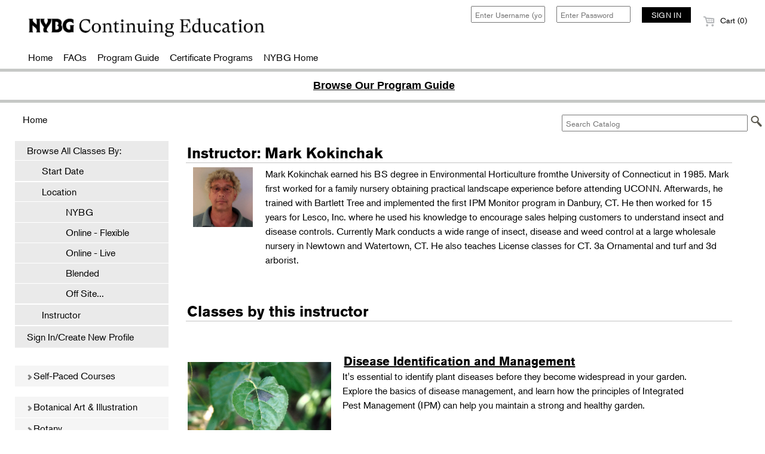

--- FILE ---
content_type: text/html;charset=ISO-8859-1
request_url: https://www.enrole.com/nybg/jsp/instructorDetail.jsp?instructorId=129237
body_size: 53593
content:
















































	
	
	
	
	
	

	
	

	
	
	

	

	
	
	
	




	







 








<!DOCTYPE HTML PUBLIC "-//W3C//DTD HTML 4.01//EN" "http://www.w3.org/TR/html4/strict.dtd">

<html lang="en">
<head>




	<meta http-equiv="Content-Type" content="text/html;charset=utf-8">
	
		
		
		
		
		
			












	





	

	

	






	




		
	
	<meta name="description" content="Exercise creativity and build careers at the New York Botanical Garden with classes led by experts in landscape design, floral design, gardening, horticulture, art, botany, and more.">
	<meta name="keywords" content="floral design certificate \ floral design program \ floral design classes \ floral design courses \ floral design certificate program \ floral design training \ floral design workshops \ botanical art certificate \ botanical art program \ botanical art classes \ botanical art courses \ botanical art certificate program \ botanical art training \ botanical art workshops \ landscape design certificate \ landscape design program \ landscape design classes \ landscape design courses \ landscape design certificate program \ landscape design training \ landscape design workshops \ gardening certificate \ gardening program \ gardening classes \ gardening courses \ gardening certificate program \ gardening training \ gardening workshops \ horticulture certificate \ horticulture program \ horticulture classes \ horticulture courses \ horticulture certificate program \ horticulture training \ horticulture workshops \ horticultural therapy certificate \ horticultural therapy program \ horticultural therapy classes \ horticultural therapy courses \ horticultural therapy certificate program \ horticultural therapy training \ horticultural therapy workshops \ urban naturalist certificate \ urban naturalist program \ urban naturalist classes \ urban naturalist courses \ urban naturalist certificate program \ urban naturalist training \ urban naturalist workshops \ botany certificate \ botany program \ botany classes \ botany courses \ botany certificate program \ botany training \ botany workshops \ wellness program \ wellness classes \ wellness courses \ wellness workshops \ crafts & DIY program \ crafts & DIY classes \ crafts & DIY courses \ crafts & DIY workshops \ photography program \ photography classes \ photography courses \ photography workshops \">
	<title>Instructor Detail - Continuing Education at the New York Botanical Garden</title>
<meta http-equiv="Content-Type" content="text/html; charset=utf-8" />


<LINK REL="SHORTCUT ICON" HREF="https://www.enrole.com:443/nybg/images/custom/general/2f32dab1-94aa-47b6-92ee-071ff302eb99.ico"/>


<script src='https://code.jquery.com/jquery-3.6.0.min.js'></script>

<script type="text/javascript">
	function over(obj) {
		obj.className = "maindescover";
	}
	function out(obj) {
		obj.className = "maindesc";
	}
	function go(url) {
		window.location = url;
	}
	function printpage() {
		window.print()
	}
</script>
<meta name="viewport" content="width=device-width, initial-scale=1.0">
<link rel="stylesheet" type="text/css" href="../css/style_webmodule.css">

<link rel="stylesheet" href="https://use.typekit.net/yow7rmf.css">
<!-- 6632 <link rel="stylesheet" type="text/css" href="../css/style_custom.css"> -->
<link rel="stylesheet" type="text/css" href="https://www.enrole.com:443/nybg/resources/adb01006-d0da-4888-bbf3-57678a6d98eb.css">
<link rel="stylesheet" type="text/css" href="../css/main.css">
<link rel="stylesheet" href="../css/responsive-nav.css">
<script src="../script/responsive-nav.js"></script>
<script src="wm.js"></script>

<!-- Google Tag Manager - AKA--><script>(function(w, d, s, l, i){w[l]=w[l]||[];w[l].push({'gtm.start':new Date().getTime(), event:'gtm.js'});var f=d.getElementsByTagName(s)[0], j=d.createElement(s), dl=l!='dataLayer'?'&l='+l:'';j.async=true;j.src='https://www.googletagmanager.com/gtm.js?id='+i+dl;f.parentNode.insertBefore(j, f);})(window, document, 'script', 'dataLayer', 'GTM-MGFT9V2');</script><!-- End Google Tag Manager - AKA -->





<!-- Google Tag Manager -->


<script>(function(w,d,s,l,i){w[l]=w[l]||[];w[l].push({'gtm.start':
new Date().getTime(),event:'gtm.js'});var f=d.getElementsByTagName(s)[0],
j=d.createElement(s),dl=l!='dataLayer'?'&l='+l:'';j.async=true;j.src=
'https://www.googletagmanager.com/gtm.js?id='+i+dl;f.parentNode.insertBefore(j,f);
})(window,document,'script','dataLayer','GTM-THBR45');</script>

<!-- End Google Tag Manager -->



</head>


<body>	

	
	

<!-- Google Tag Manager (noscript) -->


<noscript><iframe src="https://www.googletagmanager.com/ns.html?id=GTM-THBR45"
height="0" width="0" style="display:none;visibility:hidden"></iframe></noscript>

<!-- End Google Tag Manager (noscript) -->


	
	<div hidden>
	  <span id="new-window-0">Opens in a new window</span>
	  <span id="new-window-1">Opens an external site</span>
	  <span id="new-window-2">Opens an external site in a new window</span>  
	</div>

	<div id="wrapper">
	<div id="main">
		
		<div id="header" role="banner">
			<div id="skiptocontent">
				
				<a href="#maincontent">skip to main content</a>
			</div>
			
			<table cellpadding="0" cellspacing="0" border=0 align="center" role="presentation">
				<tr valign="top">
					<td>
						<div id="header_title">
<div class="not-in-desktop">
							
							<a href="index.jsp" title='NYBG'>

								
									
										<img src="../images/custom/general/12b0e682-f728-4715-b07a-f1f9b09c4df9.png" class="headerLogo image_header"  align="left" alt='NYBG' width="200px">
										
									
								
							</a>
</div>
<div class="desktop-only">
							







							<a href="index.jsp" title='NYBG'>

								
									
										<img src="../images/custom/general/12b0e682-f728-4715-b07a-f1f9b09c4df9.png" class="headerLogo image_header" align="left" alt='NYBG' width="400px">
										
									
								
							</a>

</div>
						</div>

					</td>

					<td>
						
						<div id="loginmobile" class="mobile-only">&nbsp;</div>
						<div id="login" class="not-in-mobile">
							
								<form name="loginForm" action="form_login.jsp" method="post">

									 
									<input type="text" name="username" class="text"
										title="Enter Username (your email)"

										placeholder="Enter Username (your email)" aria-label='Enter Username (your email)'> 
										

									  
									<input type="password" name="password" class="text"
										title="Enter Password"

										placeholder="Enter Password" aria-label='Enter Password' autocomplete="off"> 


									<input type="hidden" name="redirect" value="cart.jsp" /> <input
										type="submit" value="SIGN IN" class="submit">

								</form>
							

							

						</div>
					</td>

					<td align="right">
						<div id="cartCount">

							<a href="cart.jsp"><img

								class="image_cart" SRC="../images/cart_gray.png" alt='Shopping cart'>  Cart (0)
								<!--
									
																			   items are 
								
								in the cart-->
							</a>
						</div>
					</td>

				</tr>

				



	
		
	


	
	



	<tr>
		<td colspan="3">
			<div class="headerMenu">
				<ul class="nav">
					
						<li>
							<a href="https://www.enrole.com/nybg/jsp/index.jsp?startDate=yes">Home</a>
						</li> 
					
						<li>
							<a href=" https://www.nybg.org/education/adult-education/about-us/"> FAQs</a>
						</li> 
					
						<li>
							<a href=" https://www.nybg.org/content/uploads/2025/01/Cont-Ed-Program-Guide-2025-ADA.pdf"> Program Guide</a>
						</li> 
					
						<li>
							<a href=" https://www.enrole.com/nybg/jsp/static.jsp?p=192a55bc-9e36-448d-8320-936cec5875f6"> Certificate Programs</a>
						</li> 
					
						<li>
							<a href=" http://www.nybg.org/"> NYBG Home</a>
						</li> 
					
				</ul>
			</div>
		</td>
	</tr>

			</table>
		</div>
		

		
		
		

		







		

			
			
				<div id="bulletin_header">
					
					<table cellpadding="0" cellspacing="0" border=0 align="center" role="presentation">
						<tr valign="top">
							<td>
								<div id="bulletin">
									<html><head><title></title></head><body><h2><strong><span style="font-family:tahoma,geneva,sans-serif;"><span style="font-size:18px;"><a href="https://www.nybg.org/content/uploads/2025/01/Cont-Ed-Program-Guide-2025-ADA.pdf"><u><strong><span style="font-family:tahoma,geneva,sans-serif;"><span style="font-size:18px;">Browse Our Program Guide</span></span></strong></u></a><strong></strong></span></span></strong></h2></body></html>
								</div>
							</td>
						</tr>
					</table>
				</div>
			
		

		<noscript>
			<div class="enableJavascriptHeader">
				<div class="enableJavascript">
					Site works best with JavaScript enabled.
				</div>
			</div>
		</noscript>

		

		



















	
		
	
	








<div id="wholeContent">
	<div id="topBar">
		<div id="breadcrumbTop" class="desktop-only">
			








<a href="index.jsp?categoryId=ROOT" >Home</a>
		</div>
<!-- 		<div id="search" role="search"> -->
<!-- 			<form name="searchForm" action="form_search.jsp" method="get"> -->


<!-- 					 <input type="image" -->
<!-- 					src="../images/search.png" alt="Submit button" class="searchImg"> -->
<!-- 			</form> -->
<!-- 		</div> -->
		<div id="search" role="search">
			<form name="searchForm2" action="advancedSearchResults.jsp" method="get">
				<input type="text" name="keyword" title='Search Catalog' aria-label='Search Catalog' class="text"	placeholder='Search Catalog'>

					
						
							<input type="image" src="../images/search.png" alt="Submit button" class="searchImg image_search">
							
						
					
			</form>
		</div>
	</div>

	
	<div id="popularContainer" role="navigation">
		
			
				
			
			
		
		


		
		<div class="leftMenu darker">

			<ul class="Level00">

				
					
 


	
<!-- BEG popular_customNavigation -->
	<li class="browseAllHdr">
Browse All Classes By:
	</li>
	<li>
		<ul class="Level01">
			<li><a href="index.jsp?startDate=yes">Start Date</a></li>
		</ul>
	</li>
	<li class="locationsHdr">
		Location
	</li>
	<li>
		<ul class="Level02">
		
		
		
			
			
			
						
			
				<li><a href="index.jsp?locationFilter=NYBG">&nbsp;&nbsp;&nbsp;&nbsp;&nbsp;NYBG</a></li>
				<li><a href="index.jsp?locationFilter=ONLINE-FLEX">&nbsp;&nbsp;&nbsp;&nbsp;&nbsp;Online - Flexible</a></li>
				<li><a href="index.jsp?locationFilter=ONLINE">&nbsp;&nbsp;&nbsp;&nbsp;&nbsp;Online - Live</a></li>
				<li><a href="index.jsp?locationFilter=BLENDED">&nbsp;&nbsp;&nbsp;&nbsp;&nbsp;Blended</a></li>
			
			
			
<!-- 		<li><a onclick="expandLocation();">Off Site...</a></li> -->
<li><a onclick="expandLocation();">&nbsp;&nbsp;&nbsp;&nbsp;&nbsp;Off Site...</a></li>
		
		
			
		
			
		
			
		
		<div id="subLocation" style="display: none;">
			<li>
				<ul class="Level03">
				
						
							
							
							
<li><a href="index.jsp?locationFilter=OFS">&nbsp;&nbsp;&nbsp;&nbsp;&nbsp;&nbsp;&nbsp;&nbsp;&nbsp;&nbsp;  Offsite</a></li>
							
						
				
						
							
							
							
							
						
				
						
							
							
							
							
						
				
			</ul>
			</li>
		</div>
		
	</ul>
	</li>
	<li>
		<ul class="Level01">
			<li>	
				<a href="instructorListing.jsp">Instructor</a>
			</li>
		</ul>
	</li>
<!-- END popular_customNavigation -->


					
				







				

				
					
						<li><a href="login.jsp">Sign In/Create New Profile</a></li>
					
					
				
			</ul>
		</div>
		
<!-- CS-321 BEG ADD -->

		
		
 			<div class="leftMenu" id="PlantStudioCategory">
				<nav class="upcomingPlantStudio-nav-collapse nav-collapse">
					





























	



	


	












	
	
		
	




	


	
	
		
	










	





<ul class="Level00">
	<li id="nav41DBF200">
		
			
				
				
					<a href="index.jsp?categoryId=41DBF200" aria-expanded="false">
						<i class="arrow right"></i> Self-Paced Courses
					</a>
				
				
			
		
		
		
		
			
		
			
		
		
			
			
			
			
				
			
			
				
					
						
						
































	












	
	
		
	





	
	
		
	










	




	


<ul class="Level01">
	<li id="nav16309C98" class="hidden">
		
			
				
				
				
					<a href="index.jsp?categoryId=16309C98" aria-expanded="false">
						<i class="hidden"></i> Intro to Composting
					</a>
				
			
		
		
		
		
		
	</li>
</ul>	
					
				
			
		
			
			
			
			
				
			
			
				
					
						
						
































	












	
	
		
	





	
	
		
	










	




	


<ul class="Level01">
	<li id="navBB46C6F0" class="hidden">
		
			
				
				
				
					<a href="index.jsp?categoryId=BB46C6F0" aria-expanded="false">
						<i class="hidden"></i> Pruning Basics
					</a>
				
			
		
		
		
		
		
	</li>
</ul>	
					
				
			
		
	</li>
</ul>	
 				</nav>
 			</div>
 		

<!-- CS-321 END ADD		 -->

		
		<div class="leftMenu">
			

			<nav class="main-nav-collapse nav-collapse ">

				



























	



	


	


	


	












	
	
		
	




	


	
		
	
	










	
		
	





<ul class="Level00">
	<li id="navROOT">
		
		
		
		
			
		
			
		
			
		
			
		
			
		
			
		
			
		
			
		
			
		
			
		
			
		
			
		
		
			
			
			
			
				
			
			
				
					
						
































	












	
	
		
	





	
	
		
	










	





<ul class="Level00">
	<li id="nav10093">
		
			
				
				
					<a href="index.jsp?categoryId=10093" aria-expanded="false">
						<i class="arrow right"></i> Botanical Art & Illustration
					</a>
				
				
			
		
		
		
		
			
		
			
		
			
		
			
		
			
		
			
		
		
			
			
			
			
				
			
				
			
			
				
					
						
						
































	












	
	
		
	





	
	
		
	










	




	


<ul class="Level01">
	<li id="nav10094" class="hidden">
		
			
				
				
				
					<a href="index.jsp?categoryId=10094" aria-expanded="false">
						<i class="hidden"></i> Certificate Requirements
					</a>
				
			
		
		
		
		
		
	</li>
</ul>	
					
				
			
		
			
			
			
			
				
			
				
			
			
				
					
						
						
































	












	
	
		
	





	
	
		
	










	




	


<ul class="Level01">
	<li id="nav561C2108" class="hidden">
		
			
				
				
				
					<a href="index.jsp?categoryId=561C2108" aria-expanded="false">
						<i class="hidden"></i> Certificate Electives
					</a>
				
			
		
		
		
		
		
	</li>
</ul>	
					
				
			
		
			
			
			
			
				
			
				
			
			
				
					
						
						
































	












	
	
		
	





	
	
		
	










	




	


<ul class="Level01">
	<li id="nav10095" class="hidden">
		
			
				
				
				
					<a href="index.jsp?categoryId=10095" aria-expanded="false">
						<i class="hidden"></i> Intro Classes
					</a>
				
			
		
		
		
		
		
	</li>
</ul>	
					
				
			
		
			
			
			
			
				
			
				
			
			
				
					
						
						
































	












	
	
		
	





	
	
		
	










	




	


<ul class="Level01">
	<li id="nav11098" class="hidden">
		
			
				
				
				
					<a href="index.jsp?categoryId=11098" aria-expanded="false">
						<i class="hidden"></i> Visiting Artists
					</a>
				
			
		
		
		
		
		
	</li>
</ul>	
					
				
			
		
			
			
			
			
				
			
				
			
			
				
					
						
						
































	












	
	
		
	





	
	
		
	










	




	


<ul class="Level01">
	<li id="nav11080" class="hidden">
		
			
				
				
				
					<a href="index.jsp?categoryId=11080" aria-expanded="false">
						<i class="hidden"></i> Watercolor Workshops
					</a>
				
			
		
		
		
		
		
	</li>
</ul>	
					
				
			
		
			
			
			
			
				
			
				
			
			
				
					
						
						
































	












	
	
		
	





	
	
		
	










	




	


<ul class="Level01">
	<li id="navCE483B48" class="hidden">
		
			
				
				
				
					<a href="index.jsp?categoryId=CE483B48" aria-expanded="false">
						<i class="hidden"></i> Skills Clinic
					</a>
				
			
		
		
		
		
		
	</li>
</ul>	
					
				
			
		
	</li>
</ul>	
					
					
				
			
		
			
			
			
			
				
			
			
				
					
						
































	












	
	
		
	





	
	
		
	










	





<ul class="Level00">
	<li id="nav10097">
		
			
				
				
					<a href="index.jsp?categoryId=10097" aria-expanded="false">
						<i class="arrow right"></i> Botany
					</a>
				
				
			
		
		
		
		
			
		
			
		
			
		
			
		
			
		
		
			
			
			
			
				
			
				
			
			
				
					
						
						
































	












	
	
		
	





	
	
		
	










	




	


<ul class="Level01">
	<li id="nav10098" class="hidden">
		
			
				
				
				
					<a href="index.jsp?categoryId=10098" aria-expanded="false">
						<i class="hidden"></i> Certificate Requirements
					</a>
				
			
		
		
		
		
		
	</li>
</ul>	
					
				
			
		
			
			
			
			
				
			
				
			
			
				
					
						
						
































	












	
	
		
	





	
	
		
	










	




	


<ul class="Level01">
	<li id="navE2783F48" class="hidden">
		
			
				
				
				
					<a href="index.jsp?categoryId=E2783F48" aria-expanded="false">
						<i class="hidden"></i> Certificate Electives
					</a>
				
			
		
		
		
		
		
	</li>
</ul>	
					
				
			
		
			
			
			
			
				
			
				
			
			
				
					
						
						
































	












	
	
		
	





	
	
		
	










	




	


<ul class="Level01">
	<li id="nav10099" class="hidden">
		
			
				
				
				
					<a href="index.jsp?categoryId=10099" aria-expanded="false">
						<i class="hidden"></i> Intro Classes
					</a>
				
			
		
		
		
		
		
	</li>
</ul>	
					
				
			
		
			
			
			
			
				
			
				
			
			
				
					
						
						
































	












	
	
		
	





	
	
		
	










	




	


<ul class="Level01">
	<li id="nav11099" class="hidden">
		
			
				
				
				
					<a href="index.jsp?categoryId=11099" aria-expanded="false">
						<i class="hidden"></i> NYBG Scientists & Experts
					</a>
				
			
		
		
		
		
		
	</li>
</ul>	
					
				
			
		
			
			
			
			
				
			
				
			
			
				
					
						
						
































	












	
	
		
	





	
	
		
	










	




	


<ul class="Level01">
	<li id="nav74A08E80" class="hidden">
		
			
				
				
				
					<a href="index.jsp?categoryId=74A08E80" aria-expanded="false">
						<i class="hidden"></i> Fungi-Related Classes
					</a>
				
			
		
		
		
		
		
	</li>
</ul>	
					
				
			
		
	</li>
</ul>	
					
					
				
			
		
			
			
			
			
				
			
			
				
					
						
































	












	
	
		
	





	
	
		
	










	





<ul class="Level00">
	<li id="nav10101">
		
			
				
				
					<a href="index.jsp?categoryId=10101" aria-expanded="false">
						<i class="arrow right"></i> Floral Design
					</a>
				
				
			
		
		
		
		
			
		
			
		
			
		
			
		
		
			
			
			
			
				
			
				
			
			
				
					
						
						
































	












	
	
		
	





	
	
		
	










	




	


<ul class="Level01">
	<li id="nav10102" class="hidden">
		
			
				
				
				
					<a href="index.jsp?categoryId=10102" aria-expanded="false">
						<i class="hidden"></i> Certificate Requirements
					</a>
				
			
		
		
		
		
		
	</li>
</ul>	
					
				
			
		
			
			
			
			
				
			
				
			
			
				
					
						
						
































	












	
	
		
	





	
	
		
	










	




	


<ul class="Level01">
	<li id="nav1C4C4368" class="hidden">
		
			
				
				
				
					<a href="index.jsp?categoryId=1C4C4368" aria-expanded="false">
						<i class="hidden"></i> Certificate Electives
					</a>
				
			
		
		
		
		
		
	</li>
</ul>	
					
				
			
		
			
			
			
			
				
			
				
			
			
				
					
						
						
































	












	
	
		
	





	
	
		
	










	




	


<ul class="Level01">
	<li id="nav10104" class="hidden">
		
			
				
				
				
					<a href="index.jsp?categoryId=10104" aria-expanded="false">
						<i class="hidden"></i> Intensive Programs
					</a>
				
			
		
		
		
		
		
	</li>
</ul>	
					
				
			
		
			
			
			
			
				
			
				
			
			
				
					
						
						
































	












	
	
		
	





	
	
		
	










	




	


<ul class="Level01">
	<li id="nav10103" class="hidden">
		
			
				
				
				
					<a href="index.jsp?categoryId=10103" aria-expanded="false">
						<i class="hidden"></i> Intro Classes
					</a>
				
			
		
		
		
		
		
	</li>
</ul>	
					
				
			
		
	</li>
</ul>	
					
					
				
			
		
			
			
			
			
				
			
			
				
					
						
































	












	
	
		
	





	
	
		
	










	





<ul class="Level00">
	<li id="nav10105">
		
			
				
				
					<a href="index.jsp?categoryId=10105" aria-expanded="false">
						<i class="arrow right"></i> Gardening
					</a>
				
				
			
		
		
		
		
			
		
			
		
			
		
			
		
			
		
			
		
		
			
			
			
			
				
			
				
			
			
				
					
						
						
































	












	
	
		
	





	
	
		
	










	




	


<ul class="Level01">
	<li id="nav10106" class="hidden">
		
			
				
				
				
					<a href="index.jsp?categoryId=10106" aria-expanded="false">
						<i class="hidden"></i> Certificate Requirements
					</a>
				
			
		
		
		
		
		
	</li>
</ul>	
					
				
			
		
			
			
			
			
				
			
				
			
			
				
					
						
						
































	












	
	
		
	





	
	
		
	










	




	


<ul class="Level01">
	<li id="nav1CE3F758" class="hidden">
		
			
				
				
				
					<a href="index.jsp?categoryId=1CE3F758" aria-expanded="false">
						<i class="hidden"></i> Certificate Electives
					</a>
				
			
		
		
		
		
		
	</li>
</ul>	
					
				
			
		
			
			
			
			
				
			
				
			
			
				
					
						
						
































	












	
	
		
	





	
	
		
	










	




	


<ul class="Level01">
	<li id="nav10108" class="hidden">
		
			
				
				
				
					<a href="index.jsp?categoryId=10108" aria-expanded="false">
						<i class="hidden"></i> Intensive Programs
					</a>
				
			
		
		
		
		
		
	</li>
</ul>	
					
				
			
		
			
			
			
			
				
			
				
			
			
				
					
						
						
































	












	
	
		
	





	
	
		
	










	




	


<ul class="Level01">
	<li id="nav10107" class="hidden">
		
			
				
				
				
					<a href="index.jsp?categoryId=10107" aria-expanded="false">
						<i class="hidden"></i> Intro Classes
					</a>
				
			
		
		
		
		
		
	</li>
</ul>	
					
				
			
		
			
			
			
			
				
			
				
			
			
				
					
						
						
































	












	
	
		
	





	
	
		
	










	




	


<ul class="Level01">
	<li id="nav11076" class="hidden">
		
			
				
				
				
					<a href="index.jsp?categoryId=11076" aria-expanded="false">
						<i class="hidden"></i> Weekend Workshops
					</a>
				
			
		
		
		
		
		
	</li>
</ul>	
					
				
			
		
			
			
			
			
				
			
				
			
			
				
					
						
						
































	












	
	
		
	





	
	
		
	










	




	


<ul class="Level01">
	<li id="nav38B2C900" class="hidden">
		
			
				
				
				
					<a href="index.jsp?categoryId=38B2C900" aria-expanded="false">
						<i class="hidden"></i> Spotlight on Orchids
					</a>
				
			
		
		
		
		
		
	</li>
</ul>	
					
				
			
		
	</li>
</ul>	
					
					
				
			
		
			
			
			
			
				
			
			
				
					
						
































	












	
	
		
	





	
	
		
	










	





<ul class="Level00">
	<li id="nav10109">
		
			
				
				
					<a href="index.jsp?categoryId=10109" aria-expanded="false">
						<i class="arrow right"></i> Horticulture
					</a>
				
				
			
		
		
		
		
			
		
			
		
			
		
			
		
			
		
		
			
			
			
			
				
			
				
			
			
				
					
						
						
































	












	
	
		
	





	
	
		
	










	




	


<ul class="Level01">
	<li id="nav10110" class="hidden">
		
			
				
				
				
					<a href="index.jsp?categoryId=10110" aria-expanded="false">
						<i class="hidden"></i> Certificate Track 1 - Plant Production
					</a>
				
			
		
		
		
		
		
	</li>
</ul>	
					
				
			
		
			
			
			
			
				
			
				
			
			
				
					
						
						
































	












	
	
		
	





	
	
		
	










	




	


<ul class="Level01">
	<li id="nav10111" class="hidden">
		
			
				
				
				
					<a href="index.jsp?categoryId=10111" aria-expanded="false">
						<i class="hidden"></i> Certificate Track 2 - Sustainable Landscape Management
					</a>
				
			
		
		
		
		
		
	</li>
</ul>	
					
				
			
		
			
			
			
			
				
			
				
			
			
				
					
						
						
































	












	
	
		
	





	
	
		
	










	




	


<ul class="Level01">
	<li id="nav10112" class="hidden">
		
			
				
				
				
					<a href="index.jsp?categoryId=10112" aria-expanded="false">
						<i class="hidden"></i> Certificate Track 3 - Arboriculture
					</a>
				
			
		
		
		
		
		
	</li>
</ul>	
					
				
			
		
			
			
			
			
				
			
				
			
			
				
					
						
						
































	












	
	
		
	





	
	
		
	










	




	


<ul class="Level01">
	<li id="nav10113" class="hidden">
		
			
				
				
				
					<a href="index.jsp?categoryId=10113" aria-expanded="false">
						<i class="hidden"></i> Certificate Track 4 - Sustainable Garden Design
					</a>
				
			
		
		
		
		
		
	</li>
</ul>	
					
				
			
		
			
			
			
			
				
			
				
			
			
				
					
						
						
































	












	
	
		
	





	
	
		
	










	




	


<ul class="Level01">
	<li id="nav10114" class="hidden">
		
			
				
				
				
					<a href="index.jsp?categoryId=10114" aria-expanded="false">
						<i class="hidden"></i> Intro Classes & Workshops
					</a>
				
			
		
		
		
		
		
	</li>
</ul>	
					
				
			
		
	</li>
</ul>	
					
					
				
			
		
			
			
			
			
				
			
			
				
					
						
































	












	
	
		
	





	
	
		
	










	





<ul class="Level00">
	<li id="nav10119">
		
			
				
				
					<a href="index.jsp?categoryId=10119" aria-expanded="false">
						<i class="arrow right"></i> Landscape Design
					</a>
				
				
			
		
		
		
		
			
		
			
		
			
		
			
		
		
			
			
			
			
				
			
				
			
			
				
					
						
						
































	












	
	
		
	





	
	
		
	










	




	


<ul class="Level01">
	<li id="nav10120" class="hidden">
		
			
				
				
				
					<a href="index.jsp?categoryId=10120" aria-expanded="false">
						<i class="hidden"></i> Certificate Requirements
					</a>
				
			
		
		
		
		
		
	</li>
</ul>	
					
				
			
		
			
			
			
			
				
			
				
			
			
				
					
						
						
































	












	
	
		
	





	
	
		
	










	




	


<ul class="Level01">
	<li id="navDEF2E078" class="hidden">
		
			
				
				
				
					<a href="index.jsp?categoryId=DEF2E078" aria-expanded="false">
						<i class="hidden"></i> Intensive Programs
					</a>
				
			
		
		
		
		
		
	</li>
</ul>	
					
				
			
		
			
			
			
			
				
			
				
			
			
				
					
						
						
































	












	
	
		
	





	
	
		
	










	




	


<ul class="Level01">
	<li id="nav11101" class="hidden">
		
			
				
				
				
					<a href="index.jsp?categoryId=11101" aria-expanded="false">
						<i class="hidden"></i> Guest Lecturers
					</a>
				
			
		
		
		
		
		
	</li>
</ul>	
					
				
			
		
			
			
			
			
				
			
				
			
			
				
					
						
						
































	












	
	
		
	





	
	
		
	










	




	


<ul class="Level01">
	<li id="nav10121" class="hidden">
		
			
				
				
				
					<a href="index.jsp?categoryId=10121" aria-expanded="false">
						<i class="hidden"></i> Intro Classes & Workshops
					</a>
				
			
		
		
		
		
		
	</li>
</ul>	
					
				
			
		
	</li>
</ul>	
					
					
				
			
		
			
			
			
			
				
			
			
				
					
						
































	












	
	
		
	





	
	
		
	










	





<ul class="Level00">
	<li id="nav10115">
		
			
				
				
					<a href="index.jsp?categoryId=10115" aria-expanded="false">
						<i class="arrow right"></i> Therapeutic Horticulture
					</a>
				
				
			
		
		
		
		
			
		
			
		
			
		
			
		
		
			
			
			
			
				
			
				
			
			
				
					
						
						
































	












	
	
		
	





	
	
		
	










	




	


<ul class="Level01">
	<li id="nav10116" class="hidden">
		
			
				
				
				
					<a href="index.jsp?categoryId=10116" aria-expanded="false">
						<i class="hidden"></i> Certificate Requirements
					</a>
				
			
		
		
		
		
		
	</li>
</ul>	
					
				
			
		
			
			
			
			
				
			
				
			
			
				
					
						
						
































	












	
	
		
	





	
	
		
	










	




	


<ul class="Level01">
	<li id="nav1CFF18A8" class="hidden">
		
			
				
				
				
					<a href="index.jsp?categoryId=1CFF18A8" aria-expanded="false">
						<i class="hidden"></i> Certificate Electives
					</a>
				
			
		
		
		
		
		
	</li>
</ul>	
					
				
			
		
			
			
			
			
				
			
				
			
			
				
					
						
						
































	












	
	
		
	





	
	
		
	










	




	


<ul class="Level01">
	<li id="nav11100" class="hidden">
		
			
				
				
				
					<a href="index.jsp?categoryId=11100" aria-expanded="false">
						<i class="hidden"></i> Site Visits
					</a>
				
			
		
		
		
		
		
	</li>
</ul>	
					
				
			
		
			
			
			
			
				
			
				
			
			
				
					
						
						
































	












	
	
		
	





	
	
		
	










	




	


<ul class="Level01">
	<li id="nav10118" class="hidden">
		
			
				
				
				
					<a href="index.jsp?categoryId=10118" aria-expanded="false">
						<i class="hidden"></i> Intro Classes
					</a>
				
			
		
		
		
		
		
	</li>
</ul>	
					
				
			
		
	</li>
</ul>	
					
					
				
			
		
			
			
			
			
				
			
			
				
					
						
































	












	
	
		
	





	
	
		
	










	





<ul class="Level00">
	<li id="nav11061">
		
			
				
				
					<a href="index.jsp?categoryId=11061" aria-expanded="false">
						<i class="arrow right"></i> Urban Naturalist 
					</a>
				
				
			
		
		
		
		
			
		
			
		
			
		
		
			
			
			
			
				
			
				
			
			
				
					
						
						
































	












	
	
		
	





	
	
		
	










	




	


<ul class="Level01">
	<li id="nav11102" class="hidden">
		
			
				
				
				
					<a href="index.jsp?categoryId=11102" aria-expanded="false">
						<i class="hidden"></i> Certificate Requirements
					</a>
				
			
		
		
		
		
		
	</li>
</ul>	
					
				
			
		
			
			
			
			
				
			
				
			
			
				
					
						
						
































	












	
	
		
	





	
	
		
	










	




	


<ul class="Level01">
	<li id="navE1962C48" class="hidden">
		
			
				
				
				
					<a href="index.jsp?categoryId=E1962C48" aria-expanded="false">
						<i class="hidden"></i> Certificate Electives
					</a>
				
			
		
		
		
		
		
	</li>
</ul>	
					
				
			
		
			
			
			
			
				
			
				
			
			
				
					
						
						
































	












	
	
		
	





	
	
		
	










	




	


<ul class="Level01">
	<li id="nav11104" class="hidden">
		
			
				
				
				
					<a href="index.jsp?categoryId=11104" aria-expanded="false">
						<i class="hidden"></i> Guest Experts
					</a>
				
			
		
		
		
		
		
	</li>
</ul>	
					
				
			
		
	</li>
</ul>	
					
					
				
			
		
			
			
			
			
				
			
			
				
					
						
































	












	
	
		
	





	
	
		
	










	





<ul class="Level00">
	<li id="nav10100">
		
			
				
				
					<a href="index.jsp?categoryId=10100" aria-expanded="false">
						<i class="arrow right"></i> Crafts & DIY
					</a>
				
				
			
		
		
		
		
			
		
			
		
		
			
			
			
			
				
			
				
			
			
				
					
						
						
































	












	
	
		
	





	
	
		
	










	




	


<ul class="Level01">
	<li id="nav986CD710" class="hidden">
		
			
				
				
				
					<a href="index.jsp?categoryId=986CD710" aria-expanded="false">
						<i class="hidden"></i> Holiday Classes
					</a>
				
			
		
		
		
		
		
	</li>
</ul>	
					
				
			
		
			
			
			
			
				
			
				
			
			
				
					
						
						
































	












	
	
		
	





	
	
		
	










	




	


<ul class="Level01">
	<li id="nav1073D630" class="hidden">
		
			
				
				
				
					<a href="index.jsp?categoryId=1073D630" aria-expanded="false">
						<i class="hidden"></i> Weekend Workshops
					</a>
				
			
		
		
		
		
		
	</li>
</ul>	
					
				
			
		
	</li>
</ul>	
					
					
				
			
		
			
			
			
			
				
			
			
				
					
						
































	












	
	
		
	





	
	
		
	










	





<ul class="Level00">
	<li id="nav11091">
		
			
				
				
				
					<a href="index.jsp?categoryId=11091" aria-expanded="false">
						<i class="hidden"></i> Food & Drink
					</a>
				
			
		
		
		
		
		
	</li>
</ul>	
					
					
				
			
		
			
			
			
			
				
			
			
				
					
						
































	












	
	
		
	





	
	
		
	










	





<ul class="Level00">
	<li id="nav712B3690">
		
			
				
				
				
					<a href="index.jsp?categoryId=712B3690" aria-expanded="false">
						<i class="hidden"></i> Photography
					</a>
				
			
		
		
		
		
		
	</li>
</ul>	
					
					
				
			
		
			
			
			
			
				
			
			
				
					
						
































	












	
	
		
	





	
	
		
	










	





<ul class="Level00">
	<li id="nav10125">
		
			
				
				
					<a href="index.jsp?categoryId=10125" aria-expanded="false">
						<i class="arrow right"></i> Wellness
					</a>
				
				
			
		
		
		
		
			
		
		
			
			
			
			
				
			
				
			
			
				
					
						
						
































	












	
	
		
	





	
	
		
	










	




	


<ul class="Level01">
	<li id="nav1074DBE8" class="hidden">
		
			
				
				
				
					<a href="index.jsp?categoryId=1074DBE8" aria-expanded="false">
						<i class="hidden"></i> Weekend Workshops
					</a>
				
			
		
		
		
		
		
	</li>
</ul>	
					
				
			
		
	</li>
</ul>	
					
					
				
			
		
	</li>
</ul>	
			</nav>
		</div>


		

		
			<div class="leftMenu">
				<nav class="upcomingLectures-nav-collapse nav-collapse">

					































	


	












	
	
		
	




	


	
	
		
	










	





<ul class="Level00">
	<li id="nav7F4881D8">
		
			
				
				
					<a href="index.jsp?categoryId=7F4881D8" aria-expanded="false">
						<i class="arrow right"></i> Lectures
					</a>
				
				
			
		
		
		
		
			
		
			
		
			
		
			
		
		
			
			
			
			
				
			
			
				
					
						
































	












	
	
		
	





	
	
		
	










	





<ul class="Level01">
	<li id="navCAE62B60">
		
			
				
				
				
					<a href="index.jsp?categoryId=CAE62B60" aria-expanded="false">
						<i class="hidden"></i> 26th Annual Winter Lecture Series
					</a>
				
			
		
		
		
		
		
	</li>
</ul>	
					
					
				
			
		
			
			
			
			
				
			
			
				
					
						
































	












	
	
		
	





	
	
		
	










	





<ul class="Level01">
	<li id="navCAE738E8">
		
			
				
				
				
					<a href="index.jsp?categoryId=CAE738E8" aria-expanded="false">
						<i class="hidden"></i> Winter Lecture Series: Peter Crane
					</a>
				
			
		
		
		
		
		
	</li>
</ul>	
					
					
				
			
		
			
			
			
			
				
			
			
				
					
						
































	












	
	
		
	





	
	
		
	










	





<ul class="Level01">
	<li id="navCAE78AF0">
		
			
				
				
				
					<a href="index.jsp?categoryId=CAE78AF0" aria-expanded="false">
						<i class="hidden"></i> Winter Lecture Series: Tony Avent
					</a>
				
			
		
		
		
		
		
	</li>
</ul>	
					
					
				
			
		
			
			
			
			
				
			
			
				
					
						
































	












	
	
		
	





	
	
		
	










	





<ul class="Level01">
	<li id="navCAE888D8">
		
			
				
				
				
					<a href="index.jsp?categoryId=CAE888D8" aria-expanded="false">
						<i class="hidden"></i> Winter Lecture Series: Amy Stewart
					</a>
				
			
		
		
		
		
		
	</li>
</ul>	
					
					
				
			
		
	</li>
</ul>	
				</nav>
			</div>

		



	</div>





<div id="content">
	<div id="contentinner">
		<div class="inner">
			

			<div id="maincontent" role="main">
			















	
	
		
		
		
	
	

































 
<h1 class="subHeader">
	Instructor: Mark Kokinchak
</h1>


<div id="instructors">
	
	<table role="presentation">
		<tr>

			
 
			<td valign="top">
				
					
						
						<div id="instructorsThumbnail" > <img class="image_instructorsThumbnail" align="right" src="../images/custom/instructor/MARK-KOKINCHAK-1.1-650PX.jpg" alt="Mark Kokinchak"/></div>
					
					
				
			</td>

			
 
			<td class="alignTop">
				
					

						Mark Kokinchak earned his BS degree in Environmental Horticulture fromthe University of Connecticut in 1985. Mark first worked for a family nursery   obtaining practical landscape experience before attending UCONN. Afterwards, he trained with Bartlett Tree and implemented the first IPM    Monitor program in Danbury, CT.  He then worked for 15 years for Lesco,    Inc. where he used his knowledge to encourage sales helping customers to understand insect and disease controls. Currently Mark conducts a wide  range of insect, disease and weed control at a large wholesale nursery in  Newtown and Watertown, CT. He also teaches License classes for CT.    3a Ornamental and turf and 3d arborist.
					
					
				
			</td>
		</tr>
	</table>
</div>

<br/>
 
<h1 class="subHeader">
	Classes by this instructor
</h1>

<br/>





















	



















 









	














 








	
		
			
			
			<div class="courses">
			








				<div class="courseinner courseListing">

<table>

	<tr class="not-in-desktop">
		<td width="100%" colspan="6">
			<div class="coursethumbnail">
				<img class="tablet-only image_courseThumbnail" src="../images/custom/course/bacterial-blight-on-plant-credit-JIRCAS-Library-3.2-650px.jpg" role="presentation"/>
				<img class="mobile-only fullWidth image_courseThumbnail" src="../images/custom/course/bacterial-blight-on-plant-credit-JIRCAS-Library-3.2-650px.jpg" role="presentation"/>
			</div>
		</td>
	</tr>

	<tr>

		<td rowspan="100" width="255px" class="desktop-only">
			
				
				
					<div class="desktop-only"><div class="coursethumbnail">
						<img class="image_courseThumbnail" src="../images/custom/course/bacterial-blight-on-plant-credit-JIRCAS-Library-3.2-650px.jpg" role="presentation"/>
					</div></div>
				
			
		</td>
		<td colspan="5">
			<h2 class="subheadinglink">
				
					
					
						<a href="session.jsp?sessionId=263GAR324O&courseId=154GAR324&categoryId=10105">
					Disease Identification and Management
				</a>
					
					
			</h2>

				
	
	








				

					
					
				
						
					
							
							
							
							
								
								It's
							
								essential
							
								to
							
								identify
							
								plant
							
								diseases
							
								before
							
								they
							
								become
							
								widespread
							
								in
							
								your
							
								garden.
							
								Explore
							
								the
							
								basics
							
								of
							
								disease
							
								management,
							
								and
							
								learn
							
								how
							
								the
							
								principles
							
								of
							
								Integrated
							
								Pest
							
								Management
							
								(IPM)
							
								can
							
								help
							
								you
							
								maintain
							
								a
							
								strong
							
								and
							
								healthy
							
								garden.<br><br><i>Note:
							
								This
							
								class
							

							<a href="course.jsp?courseId=154GAR324&categoryId=10105">
								more...
							</a>
					
				
				
					

				

		</td>
	</tr>	

		

	<tr class="sessDetailTable">
		<td width="15%">
			<a href="session.jsp?sessionId=263GAR324O&courseId=154GAR324&categoryId=10105">263GAR324O</a>
		</td><td width="10%">
			01/06
		</td><td width="5%" class="not-in-mobile">
			
			
			
			Tu
		</td><td nowrap>
			
			
			
			
			6:00pm-8:00pm
		</td><td width="20%" class="not-in-mobile">
			
				
					<a href="instructorDetail.jsp?instructorId=129237">Kokinchak</a>
					</br>
				
			
		</td><td>
			ONLINE
		</td>
	</tr>
















	



















 









	














 








	
		
			

				</table>
				</div>
				</div>
				
				<hr class="courseDivider">
			
			
			<div class="courses">
			








				<div class="courseinner courseListing">

<table>

	<tr class="not-in-desktop">
		<td width="100%" colspan="6">
			<div class="coursethumbnail">
				<img class="tablet-only image_courseThumbnail" src="https://www.enrole.com:443/nybg/images/custom/course/1c5be1d4-7526-4a05-9425-6b538ee45ba5.jpg" role="presentation"/>
				<img class="mobile-only fullWidth image_courseThumbnail" src="https://www.enrole.com:443/nybg/images/custom/course/1c5be1d4-7526-4a05-9425-6b538ee45ba5.jpg" role="presentation"/>
			</div>
		</td>
	</tr>

	<tr>

		<td rowspan="100" width="255px" class="desktop-only">
			
				
				
					<div class="desktop-only"><div class="coursethumbnail">
						<img class="image_courseThumbnail" src="https://www.enrole.com:443/nybg/images/custom/course/1c5be1d4-7526-4a05-9425-6b538ee45ba5.jpg" role="presentation"/>
					</div></div>
				
			
		</td>
		<td colspan="5">
			<h2 class="subheadinglink">
				
					
					
						<a href="session.jsp?sessionId=263GAR320O&courseId=154GAR320&categoryId=10105">
					Insect Identification and Management
				</a>
					
					
			</h2>

				
	
	








				

					
					
				
						
					
							
							
							
							
								
								Pest
							
								identification
							
								is
							
								key
							
								to
							
								maintaining
							
								a
							
								healthy,
							
								beautiful
							
								garden.
							
								Learn
							
								to
							
								identify
							
								which
							
								insects
							
								are
							
								pests
							
								and
							
								which
							
								are
							
								beneficial
							
								to
							
								your
							
								home
							
								garden.
							
								Learn
							
								the
							
								most
							
								common
							
								orders
							
								of
							
								insects
							
								and
							
								the
							
								damage
							
								they
							
								can
							
								cause,
							
								as
							
								well
							

							<a href="course.jsp?courseId=154GAR320&categoryId=10105">
								more...
							</a>
					
				
				
					

				

		</td>
	</tr>	

		

	<tr class="sessDetailTable">
		<td width="15%">
			<a href="session.jsp?sessionId=263GAR320O&courseId=154GAR320&categoryId=10105">263GAR320O</a>
		</td><td width="10%">
			02/26
		</td><td width="5%" class="not-in-mobile">
			
			
			
			Th
		</td><td nowrap>
			
			
			
			
			6:00pm-8:00pm
		</td><td width="20%" class="not-in-mobile">
			
				
					<a href="instructorDetail.jsp?instructorId=129237">Kokinchak</a>
					</br>
				
			
		</td><td>
			ONLINE
		</td>
	</tr>

















</table>
</div>
</div>








			</div>
		</div>
	</div>
</div>


















	
</div>














<div id='footer' role="contentinfo">

<table width="100%" role="presentation">
	<tr valign="top">
		<td align='left'>

			<a href="index.jsp" title='New York Botanical Garden'><img src="../images/custom/general/feb6e0e5-3e9f-4d33-8f74-3739781da113.png" align="left" alt='New York Botanical Garden' width="300px"></a>
		</td>
		<td align='right'>
			<!-- Google Tag Manager (noscript) - AKA --> <noscript><iframe src="https://www.googletagmanager.com/ns.html?id=GTM-MGFT9V2" height="0" width="0" style="display:none;visibility:hidden"></iframe></noscript> <!-- End Google Tag Manager (noscript) - AKA -->
		</td>
	</tr>


	



	
		
	


	
	



	<tr>
		<td colspan="2">
			<ul class="nav" align="left">  
				
					<li>
						<a href="mailto:continuinged@nybg.org">Contact</a>
					</li> 
				
					<li>
						<a href=" https://www.nybg.org/visit/how-to-get-here/"> Directions</a>
					</li> 
				
					<li>
						<a href=" https://e.nybg.org/p/7T8J-U0/sign-up-for-updates-from-continuing-education"> Newsletter Sign-Up</a>
					</li> 
				
			</ul>
		</td>
	</tr>


</table>


<script src="./tooltip/wz_tooltip.js"></script>
</div>
</div>
</div>


<script>
  var nav = responsiveNav(".main-nav-collapse", {
	  label: "Subjects"
  });
  
  var nav2 = responsiveNav(".upcomingLectures-nav-collapse", {
	  label: "Upcoming Lectures"
  });
 
//   <!-- CS-321 END ADD		 -->
   var nav3 = responsiveNav(".upcomingPlantStudio-nav-collapse", {
 	  label: "Self-Paced Courses"
   });
//    <!-- CS-321 END ADD		 -->
   
</script>


</body>

</html>




--- FILE ---
content_type: text/css
request_url: https://www.enrole.com/nybg/css/style_webmodule.css
body_size: 59548
content:
/*	Modification Log
	B4832  DES 05/10/16 Provide for forgotten usernames
	B4646  BDJ 12/20/16 Add th style
	B5504   WM 08/07/18 Login.jsp responsive udpate
    B6327 BDJ 04/09/18 fix WCAG issues from auto scan
    B6771 JJD 02/08/19 fix link backgrounds and select dropdown width
    B7214 MDR 03/25/20 added .reqUDFRow
    B7158 JJD 03/26/20 category cards
    B6889 JJD 04/03/20 remove h2 and h3 margin/padding
    B6911 JJD 04/03/20 fix course/instructor thumbnails
    B6512 JJD 04/03/20 login.jsp - change forgot password link styling to fit in new location
    B6950 JJD 04/03/20 add noPrint class to hide an element when printing
    B7224 JJD 04/03/20 use relative font sizes on login.jsp
    B6956 JJD 04/03/20 numbered list doesn't show numbers
    B6917 JJD 09/02/20 SSO
    B8157 JJD 04/19/22 add demo CSS
    EN528  WM 01/10/23 Remove the bulletin info from print @media
    EN204 JJD 02/07/23 alert user if javascript is disabled
    EN787 JJD 02/13/23 remove !important from font-family
    EN489 JJD 02/17/23 add class for link that's underlined on hover
    EN430 JJD 02/17/23 cards - add aspect ratio and border on hover
    EN178 JJD 03/02/23 pricing column alignment
    EN829 JJD 03/14/23 fix styling on instructor portal and cart buttons
	EN891 JJD 05/09/23 Use CSS class to size images
	EN1033 JJD 06/29/23 Fix lists in left menu and upcoming courses
	EN1075 BDJ 07/20/23 My account
	  EN174  JJD 07/21/23 Add custom schedule descriptions for subsessions
    EN379  JJD 08/01/23 Contract training self-registration
	EN1034 JJD 08/06/23 Increase color contrast in submit buttons and left menu, add underline to some links on hover
	EN1225 JJD 10/05/23 Fix calendar/schedule icon styling
	EN1209 JJD 02/02/24 Update card styling
	EN1451 JJD 02/27/24 Change myaccount heading levels
*/

body {
	font-family: 'Montserrat', 'Open Sans', sans-serif, arial;
	font-size: 16px;
	color: #000;
	background-color: #fff;
	padding: 0;
	cursor: default;
	line-height: 14px;
	margin: 0 auto;
/* 	font-family: arial; */
	vertical-align: middle;
	horizontal-align: middle;
	width: 100%;
}

html {
	font-family: 'Montserrat', 'Open Sans', sans-serif, arial;
	line-height: 14px;
	background-color: #FFF;
}

td, th {
	font-family: "Montserrat", sans-serif, arial;
	font-size: 0.813rem;
	color: #000;
	text-align: inherit;
}

h1 {
	font-family: "Montserrat", sans-serif, arial;
	font-size: 1.125rem;
	font-weight: bold;
	margin: 0px;
}

/* B6889 - remove bottom margin */
h2 {
	font-family: "Montserrat", sans-serif, arial;
	font-size: 0.750rem;
	font-weight: bold;
	margin: 0;
}

/* B6889 - remove bottom padding */
h3 {
	font-family: "Montserrat", sans-serif, arial;
	font-size: 0.813rem;
	color: #000;
	margin: 0px;
}

hr {
	border: 0;
	background-color: #FFF;
	color: #999999;
	height: 1px;
	width: 99%;
	align: left;
	margin: 3px;
	padding: 0px;
    overflow: hidden;	/* default value for chrome but not firefox, changes the way stuff displays */
}

a {
	color: #2061AB;
	background-color: transparent;
	margin-left: 0px;
	font-weight: normal;
	text-decoration: none;
	font-size: 0.813rem;
}

a img {
	border: none;
}

a:hover {
	color: #2061AB;
	background-color: transparent;
	margin-left: 0px;
	font-weight: normal;
	font-size: 0.813rem;
}

input.submit {
	font-size: 0.688rem;
	border: 1px solid #999999;
	color: #000;
	cursor: pointer;
}

input {
	font-size: 0.625rem;
}

select {
	font-size: 0.625rem;
}

#main {
	width: 100%;
	vertical-align: middle;
	horizontal-align: middle;
	display: inline-block;
	float: center;
	background-color: #fff;
}

#wholeContent {
	background-color: white;
	margin: auto; //
	min-width: 800px; // 
	max-width: 1150px;
	overflow: hidden;
	/*-moz-box-shadow: 0 0 30px 0px #999;
	-webkit-box-shadow: 0 0 30px 0px #999;*/
}

/* Breadcrumb
--------------------------------------------------*/
#breadcrumb {
	vertical-align: middle;
}

#breadcrumb a {
	color: #004689;
	font-weight: bold;
	text-decoration: none;
	font-size: 0.813rem;
	position: relative;
	padding-left: 3px;
	padding-right: 3px;
	padding-top: 3px;
	padding-bottom: 3px;
}

#breadcrumb a:hover {
	background-color: #f3cc84;
	margin-left: 0px;
}

/* Page wrapper
--------------------------------------------------*/
#container {
	background-color: #fff;
	margin: 0 auto;
	width: 77%;
	text-align: left;
	position: relative;
	text-align: left;
}

/* Header
--------------------------------------------------*/
#header {
	align: center;
	clear: both;
	float: top;
	width: 100%;
	height: 90px;
	background-color: #122F48;
	border-bottom: 5px solid #C6C8C6;
}

#header_title {
	float: left;
	padding-top: 26px;
	padding-left: 20px;
	padding-right: 15px;
	height: 45px;
	background-color: #122F48;
}

#header table {
	margin: auto; //
	min-width: 1150px; //
	max-width: 1150px;
	overflow: hidden;
}

/* Login on header
--------------------------------------------------*/
#login {
	font-family: Century Gothic;
	font-size: 0.875rem;
	font-weight: bold;
	text-align: right;
	text-shadow: black 0.1em 0.1em 0.2rem;
	float: right;
	padding-top: 45px;
	height: 45px;
	color: white;	/* B6706 - increased color contrast from e9a628 */
	background-color: #122F48;
	float: right;
}

#cartCount {
	font-family: Century Gothic;
	font-size: 0.875rem;
	font-weight: bold;
	text-align: right;
	padding-top: 25px;
	text-shadow: black 0.1em 0.1em 0.2rem;
	float: right;
	height: 45px;
	color: #e9a628;
	background-color: #122F48;
	float: left;
	text-shadow: black 0.1em 0.1em 0.2rem;
}

#cartCount img {
	padding: 1px 5px 1px 0;
	vertical-align: middle;
}

#cartCount a {
	color: #e8e9e8;
	background-color: #122F48;
	text-decoration: none;
	font-size: 0.750rem;
	padding: 0;
}

#cartCount a:hover {
	text-decoration: underline;
}

#login input.submit {
	color: #122F44;
	background-color: white;
	font-size: 0.813rem;
	font-weight: bold;
	padding-top: 4px;
	padding-bottom: 4px;
	padding-left: 15px;
	padding-right: 15px;
	border-radius: 15px;
	white-space: normal;
	align: center;
	text-decoration: none;
}

#login input.submit:hover {
	background-color: #42C2D5;
	color: white;
}

#login input.text {
	font-size: 0.750rem;
	padding-top: 5px;
	padding-bottom: 3px;
	padding-left: 5px;
	margin-right: 15px;
}

#login a {
	color: #e8e9e8;
	background-color:#122F48;
	text-decoration: none;
	font-size: 0.750rem;
}

#login a:hover {
	text-decoration: underline;
}

#topBar { //
	min-width: 600px; //
	max-width: 1150px;
	padding-top: 20px;
	padding-left: 35px;
	vertical-align: center;
}

#breadcrumbTop {
	width: 65%;
	float: left;
}

#breadcrumbTop a {
	color: #122F48;
	font-weight: bold;
	text-decoration: none;
	font-size: 0.813rem;
	position: relative;
	padding-left: 3px;
	padding-right: 3px;
	padding-top: 3px;
	padding-bottom: 3px;
}

#breadcrumbTop a:hover {
	text-decoration: underline;
	margin-left: 0px;
}

/* Search box
--------------------------------------------------*/
#search {
	float: right;
	width: 30%;
	padding-right: 5px;
	text-align: right;
	vertical-align: center;
}

#search input.text {
	font-size: 0.750rem;
	padding-top: 5px;
	padding-bottom: 3px;
	padding-left: 5px;
	width: 300px;
}

#header h1 {
	font-size: 1.375rem;
	font-weight: normal;
	color: #CCCC99;
	text-align: left;
	padding: 30px 0 10px 15px;
}

#header-person {
	font-size: 0.750rem;
	font-weight: normal;
	color: #CCCC99;
	text-align: right;
	padding: 30px 0 10px 15px;
}

/* navigation bar
--------------------------------------------------*/
#navigation {
	font-size: 0.813rem;
	float: right;
	width: 15%;
	position: relative;
	background-color: #ffffff;
	padding-top: 15px;
}

#navigation h3 {
	text-align: justify;
	padding-left: 2px;
	color: #004689;
	font-size: 0.813rem;
	font-weight: bold;
	margin: 0;
	padding: 0px 0px 10px 5px;
}

#navigation ul {
	list-style-type: none;
	overflow: auto;
	text-align: left;
}

#navigation ul {
	margin: 0;
	list-style-type: none;
	font-size: 0.688rem;
	padding: 5px 0px 5px 0px;
	line-height: 2rem;
}

#navigation li {
	padding-bottom: 1px;
	padding-right: 10px;
}

#navigation ul li a {
	display: block;
	color: #004689;
	font-size: 0.813rem;
	padding-left: 4px;
	font-weight: bold;
	text-decoration: none;
	background-color: #C6C8C6;
	padding: .2em 1rem;
	border-radius: 3px;
}

#navigation ul li a:hover {
	color: #e9a628;
	background-color: #696e69;
}

/* Course Content
--------------------------------------------------*/
#content {
	background-color: #fff;
	width: 77%;
	position: relative;
	float: left;
	min-height: 700px;
	padding-left: 5px;
}

#contentFull {
	background-color: #fff;
	width: 100%;
	position: relative;
	float: left;
	min-height: 700px;
	padding-left: 5px;
}

#contentinner {
	float: right;
	width: 99%;
	margin: 0;
	background-color: #fff;
	padding-left: 10px;
	line-height: 1.7rem;
	height: auto;
}

#content .inner {
	padding: 15px 15px 15px 15px;
}

#content .courseinner {
	padding: 15px 30px 30px 30px;
	background-color: #f5f5f5;
	border-radius: 5px;
}

.courseinner {
	padding: 15px 30px 30px 30px;
	background-color: #f5f5f5;
	border-radius: 5px;
}

#courseinner ul {
	z-index: 10;
	/*list-style-type: inherit;*/
}

#courseinner ul li {
	/*list-style-type: inherit;*/
}

.courses a img:hover {
	border: thin;
}

.courseinner table {
	background-color: #f5f5f5;
	font-size: 0.750rem;
	width: 100%;
}

.courses {
	padding-top: 10px;
	padding-bottom: 20px;
	color: #000;
	font-size: 0.813rem;
	font-weight: 500;
}

.courses img {
	float: left;
/* 	width: 65px; */
/* 	height: 65px; */
	padding: 0px 15px 5px 0px;
}

/* B6911 */
.courseThumbnail img {
	float: left;
/* 	width: 65px; */
/* 	height: 65px; */
	padding: 0px 15px 5px 0px;
}

#instructorsThumbnail img {
/* 	width: 125px; */
/* 	height: 145px; */
}

.instructorsThumbnail img {
/* 	width: 125px; */
/* 	height: 145px; */
}

#courses img {
	
}

.courses .facilityimage {
	float: right;
/* 	width: 200px; */
/* 	height: auto; */
	padding: 0px 0px 0px 0px;
}

.courseinner table tr td {
	font-size: 0.813rem;
}

.courseinner table tr td input.text {
	font-size: 0.750rem;
	padding-top: 5px;
	padding-bottom: 3px;
	padding-left: 5px;
	margin-right: 10px;
}

.courseinner table tr td select.dropdown {
	font-size: 0.750rem;
	padding-top: 5px;
	padding-bottom: 3px;
	padding-left: 5px;
	width: auto;
}

.courseinner table tr td input.coupon {
	font-size: 0.75rem;
	padding-top: 5px;
	padding-bottom: 3px;
	padding-left: 5px;
}

.courseinner table tr td input.qty {
	font-size: 0.75rem;
	padding-top: 5px;
	padding-bottom: 3px;
	padding-left: 5px;
	width: 4rem;
}

.courseinner table tr td select.dropdown {
	font-size: 0.75rem;
	padding-top: 5px;
	padding-bottom: 3px;
	padding-left: 5px;
	padding-right: 5px;
}

.courseinner table tr td.tableheading {
	font-size: 0.875rem;
	font-weight: bold;
	padding-bottom: 5px;
	color: #004689;
}

.courseinner table tr td.tableheadingRight {
	font-size: 0.875rem;
	font-weight: bold;
	padding-bottom: 5px;
	color: #004689;
	text-align:right;
}

.courseinner table tr td.tablecontent {
	word-wrap: break-word;
}

.courses a {
	padding-top: 10px;
	text-decoration: none;
	font-size: 0.813rem;
	font-weight: bold;
	color: #004689;
}

.courses a:hover {
	color: #42C2D5;
}

.subheadinglink a {
	padding-top: 20px;
	padding-left: 3px;
	text-decoration: none;
	font-size: 1.000rem;
	font-weight: bold;
	color: #004689;
}

.subheadinglink a:hover {
	color: #e9a628;
}

/* Shopping Cart
--------------------------------------------------*/
.cartinner {
	padding: 5px 15px 15px 15px;
	background-color: #f5f5f5;
	border-radius: 5px;
	font-size: 0.750rem;
	font-weight: bold;
}

.cart a img {
	background-color: #f5f5f5;
}

.cart a img:hover {
	border: thin;
	background-color: #f5f5f5;
}

.cartinner table {
	background-color: #f5f5f5;
	font-size: 0.750rem;
}

.cartinner table tr td.tableheading {
	font-size: 0.875rem;
	font-weight: bold;
	padding-bottom: 5px;
	color: #004689;

}

.cartinner table tr td.heading {
	font-size: 0.750rem;
	font-weight: bold;
}

.cartinner table tr td.tableheadingRight {
	font-size: 0.750rem;
	font-weight: bold;
	padding-bottom: 5px;
	color: #004689;
	text-align: right;
}

.cartinner table tr td.headingRight {
	font-size:  0.750rem;
	font-weight: bold;
	text-align: start;
}

.cartinner table tr td.subheading {
	padding-left: 15px;
	font-size: 0.750rem;
	font-weight: bold;
}

.cartinner table tr td div.break {
	padding-bottom: 4px;
}

.cartinner table tr td {
	vertical-align: top;
}

.cartinner table tr td.total {
	font-size: 0.938rem;
	font-weight: bold;
	text-align: right;
}

.cartinner table tr td input.text {
	font-size: 0.750rem;
	padding-top: 5px;
	padding-bottom: 3px;
	padding-left: 5px;
	margin-right: 10px;
}

.cartinner table tr td select.dropdown {
	font-size: 0.750rem;
	padding-top: 5px;
	padding-bottom: 3px;
	padding-left: 5px;
	margin-right: 10px;
	padding-right: 5px;
}

.cartinner table tr td select.dropdownCart {
	font-size: 0.688rem;
	font-size: 0.813rem;
}

.cartinner table tr td hr {
	color: #e9a628;
	background-color: #e9a628;
	height: 1px;
}

.cartinner hr {
	color: #e9a628;
	background-color: #e9a628;
	height: 2px;
}

.cart {
	padding-top: 10px;
	color: #000;
	font-size: 0.813rem;
	font-weight: 500;
}

.cart a {
	padding-top: 10px;
	text-decoration: none;
	font-size: 0.813rem;
	font-weight: bold;
	color: #004689;
	background-color: #f5f5f5;
}

.cart a:hover {
	color: #e9a628;
}

.cartinner #addedAttendee {
	border: 1px solid #afb4af;
	background-color: #dce8f4;
	vertical-align: text-top;
	float: left;
	padding-right: 3px;
	padding-left: 5px;
	border-radius: 15px;
	font-size: 0.688rem;
}

.cartinner #addedAttendee a {
	background-color: #dce8f4;
}

.cartinner #addedAttendee:hover {
	background-color: #ffefb4;
}

.cartinner #addedAttendee a:hover {
	background-color: #ffefb4;
}

.cartinner #addedAttendee img {
	padding: 1px 3px 0 0;
	vertical-align: middle;
}

.cartinner #addedAttendee a {
	padding: 0;
}

.cartinner #removedAttendee img {
	padding: 1px 3px 0 0;
	vertical-align: middle;
}

.cartinner #removedAttendee a {
	padding: 0;
}

.cartinner #removedAttendee {
	border: 1px solid #afb4af;
	background-color: #f7cbcb;
	vertical-align: center;
	float: left;
	padding-right: 5px;
	padding-left: 5px;
	border-radius: 15px;
	text-align: justify;
}

.cartinner #removedAttendee:hover {
	background-color: #f2a4a4;
}

.cartOption a {
	background-color: #122F48;
	color: white;
	font-size: 0.813rem;
	font-weight: bold;
	padding-top: 7px;
	padding-bottom: 7px;
	padding-left: 7px;
	margin-right: 15px;
	padding-right: 7px;
	border-radius: 15px;
	width: 150px;
	white-space: normal;
	align: center;
	text-decoration: none;
}

.cartOption a:hover {
	background-color: #696e69;
	color: #42C2D5;
}

.cartOption input.submit {
	font-family: 'Montserrat', 'Open Sans', sans-serif, arial;
	background-color: #42C2D5;
	color: white;
	font-size: 0.813rem;
	font-weight: bold;
	padding-top: 7px;
	padding-bottom: 7px;
	padding-left: 25px;
	margin-right: 15px;
	padding-right: 25px;
	border-radius: 15px;
	width: 150px;
	white-space: normal;
	align: center;
	text-decoration: none;
}

.cartOption input.submit:hover {
	background-color: #255F93;
}

/* History
--------------------------------------------------*/
.historyinner {
	padding: 5px 15px 15px 15px;
	background-color: #f5f5f5;;
	border-radius: 5px;
}

.history a img:hover {
	border: thin;
}

.historyinner table {
	background-color: #f5f5f5;;
	font-size: 0.750rem;
}

.historyinner table tr td.heading {
	font-size: 0.750rem;
	font-weight: bold;
}

.historyinner table tr td.tableheading {
	font-size: 0.750rem;
	font-weight: bold;
	color: #004689;
	border-spacing: 0px;
	border-collapse: collapse;
}

.historyinner table tr td {
	vertical-align: top;
	font-size: 0.750rem;
}

.historyinner table tr td select.dropdown {
	font-size: 0.750rem;
	padding-top: 5px;
	padding-bottom: 3px;
	padding-left: 5px;
	margin-right: 10px;
	padding-right: 5px;
}

.historyinner hr {
	color: #e9a628;
	background-color: #42C2D5;
	height: 1px;
}

.history {
	padding-top: 10px;
	padding-bottom: 20px;
	color: #000;
	font-size: 0.813rem;
	font-weight: 500;
}

.history a {
	padding-top: 10px;
	text-decoration: none;
	font-size: 0.813rem;
	font-weight: bold;
	color: #004689;
	background-color: #f5f5f5;;
}

.history a:hover {
	color: #e9a628;
}

/* Profile
--------------------------------------------------*/
.profileinner {
	padding: 5px 15px 15px 15px;
	background-color: #f5f5f5;;
	border-radius: 5px;
}

.profile a img:hover {
	border: thin;
}

.profileinner table {
	background-color: #f5f5f5;;
	font-size: 0.813rem;
	font-weight: bold;
}

.profileinner table tr td.heading {
	font-size: 0.813rem;
	font-weight: bold;
}

.profileinner table tr td {
	vertical-align: middle;
	font-size: 0.750rem;
}

.profileinner hr {
	color: #e9a628;
	background-color: #e9a628;
	height: 2px;
}

.profile {
	padding-top: 10px;
	color: #000;
	font-size: 0.813rem;
	font-weight: 500;
}

.profile a {
	padding-top: 10px;
	text-decoration: none;
	font-size: 0.813rem;
	font-weight: bold;
	color: #004689;
}

.profile a:hover {
	color: #e9a628;
}

.profileinner table tr td input.text {
	font-size: 0.750rem;
	padding-top: 5px;
	padding-bottom: 3px;
	padding-left: 5px;
	margin-right: 10px;
}

.profileinner table tr td select.dropdown {
	font-size: 0.750rem;
	padding-top: 5px;
	padding-bottom: 3px;
	padding-left: 5px;
	margin-right: 10px;
	padding-right: 5px;
}

.profileOption a {
	background-color: #122F48;
	color: white;
	font-size: 0.813rem;
	font-weight: bold;
	padding-top: 7px;
	padding-bottom: 7px;
	padding-left: 25px;
	margin-right: 15px;
	padding-right: 25px;
	border-radius: 15px;
	width: 150px;
	white-space: normal;
	align: center;
	text-decoration: none;
}

.profileOption a:hover {
	background-color: #696e69;
	color: #42C2D5;
}

.profileOption input.submit {
	background-color: #42C2D5;
	color: white;
	font-size: 0.813rem;
	font-weight: bold;
	padding-top: 7px;
	padding-bottom: 7px;
	padding-left: 25px;
	margin-right: 15px;
	padding-right: 25px;
	border-radius: 15px;
	width: 150px;
	white-space: normal;
	align: center;
	text-decoration: none;
}

.profileOption input.submit:hover {
	background-color: #255F93;
}

/* footer
--------------------------------------------------*/
#footer {
	float: bottom;
	align: center;
	clear: both;
	border-top: 5px solid #C6C8C6;
	text-align: right;
	font: 9px/1.6em "trebuchet ms", verdana, sans-serif;
	text-transform: uppercase;
	letter-spacing: 1px;
	text-align: right;
	font: 9px/1.6em "trebuchet ms", verdana, sans-serif;
	text-transform: uppercase;
	letter-spacing: 1px;
	color: #999;
	background-color: #122F48;
	width: 100%;
	height: 50px;
	position: relative;
}

#footer table {
	padding-top: 20px;
	padding-left: 60px;
	padding-bottom: 10px;
	padding-right: 40px;
	color: #C6C8C6;
	background-color: #122F48;
	text-align: right;
	font-size: 0.750rem;
}

#footer table tr td {
	color: #C6C8C6;
}

#footer img {
	box-shadow: 3px 3px 4px #000;
}

#footer a {
	color: #C6C8C6;
	background-color: #122F48;
}

#footer a:hover {
	color: #C6C8C6;
	background-color: #122F48;
	text-decoration: underline;
}

/* popular container
--------------------------------------------------*/
.leftMenu {
	padding-top: 15px;
	padding-left: 15px;
}

.leftMenu ul li {
	padding: 0 0 0 0;
	padding-top: 1px;
	list-style: none;
}

.leftMenu ul li.subcategoryGroup {
	padding: 0;
}

.leftMenu ul li a {
	line-height: 100%;
	padding: 4px 4px 6px 20px;
	display: block;
	font-size: 0.813rem;
	font-weight: bold;
	color: white;
	background-color: #122F48;
	/*background-color: #f2cd84;*/
	border-radius: 3px;
	padding-bottom: 8px;
	padding-top: 8px;
	font-weight: bold;
}

.leftMenu ul li a.children0 {
	background-image: url(../images/arrow.png);
	background-repeat: no-repeat;
	background-position: top left;
	background-position: 7px;
}

.leftMenu ul li a.children1 {
	background-image: url(../images/arrow.png);
	background-repeat: no-repeat;
	background-position: top left;
	background-position: 28px;
}

.leftMenu ul li a.children2 {
	background-image: url(../images/arrow.png);
	background-repeat: no-repeat;
	background-position: top left;
	background-position: 42px;
}

.leftMenu ul li a.children3 {
	background-image: url(../images/arrow.png);
	background-repeat: no-repeat;
	background-position: left;
	background-position: 62px;
}

.leftMenu ul li a.children4 {
	background-image: url(../images/arrow.png);
	background-repeat: no-repeat;
	background-position: top left;
	background-position: 82px;
}

.leftMenu ul li a.children-clicked0 {
	background-image: url(../images/arrowDown.png);
	background-repeat: no-repeat;
	vertical-align: top;
	background-position: top left;
	background-position: 7px;
}

.leftMenu ul li a.children-clicked1 {
	background-image: url(../images/arrowDown.png);
	background-repeat: no-repeat;
	background-position: top left;
	vertical-align: top;
	background-position: 28px;
}

.leftMenu ul li a.children-clicked2 {
	background-image: url(../images/arrowDown.png);
	background-repeat: no-repeat;
	background-position: top left;
	vertical-align: top;
	background-position: 42px;
}

.leftMenu ul li a.children-clicked3 {
	background-image: url(../images/arrowDown.png);
	background-repeat: no-repeat;
	background-position: top left;
	vertical-align: top;
	background-position: 62px;
}

.leftMenu ul li a.children-clicked4 {
	background-image: url(../images/arrowDown.png);
	background-repeat: no-repeat;
	background-position: top left;
	vertical-align: top;
	background-position: 82px;
}

.leftMenu ul li a:hover {
	color: white;
	background-color: #255F93;
}

.leftMenu ul {
	padding: 0 0 0 0;
}

.leftMenu ul.Level00 li a {
	line-height: 120%;
	padding: 4px 4px 6px 20px;
	display: block;
	font-size: 0.813rem;
	font-weight: bold;
	background-color: #122F48;
	/*background-color: #f2cd84;*/
	border-radius: 3px;
	padding-bottom: 8px;
	padding-top: 8px;
	font-weight: bold;
	color: white;
}

.leftMenu ul.Level01 li a {
	font-size: 0.750rem;
	line-height: 140%;
	padding: 4px 4px 6px 45px;
	text-transform: none;
	font-weight: normal;
	display: block;
	background-color: #317fc4;
	/*background-color: #f2cd84;*/
	color: #004689;
	font-weight: bold;
}

.leftMenu ul.Level02 li a {
	font-size: 0.750rem;
	line-height: 140%;
	padding: 4px 4px 6px 65px;
	text-transform: none;
	font-weight: normal;
	display: block;
	background-color: #6CA7DA;
	/*background-color: #f2cd84;*/
	color: #004689;
	font-weight: bold;
}

.leftMenu ul.Level03 li a {
	font-size: 0.750rem;
	line-height: 140%;
	padding: 4px 4px 6px 85px;
	text-transform: none;
	font-weight: normal;
	display: block;
	background-color: #eff4fa;
	/*background-color: #f2cd84;*/
	color: #004689;
	font-weight: bold;
}

.leftMenu ul.Level04 li a {
	font-size: 0.750rem;
	line-height: 140%;
	padding: 4px 4px 6px 105px;
	text-transform: none;
	font-weight: normal;
	display: block;
	background-color: #c8dcee;
	/*background-color: #f2cd84;*/
	color: #004689;
	font-weight: bold;
}

.leftMenu ul.Level00 li a:hover,.leftMenu ul.Level01 li a:hover,.leftMenu ul.Level02 li a:hover,.leftMenu ul.Level03 li a:hover
	{
	background-color: #255F93;
	color: white;
}

#popularContainer {
	font-size: 0.813rem;
	float: left;
	height: 100%;
	width: 22%;
	position: relative;
	background-color: #ffffff;
}

#popularContainer h3 {
	text-align: justify;
	padding-left: 2px;
	color: #004689;
	font-size: 0.813rem;
	font-weight: bold;
	margin: 0;
	padding: 0px 0px 10px 5px;
}

/* maincontent
-----------------------------------*/
#maincontent {
	background-color: #ffffff;
	padding: 0px;
}

/* B6956 - CHG -- 	#maincontent ul,li {	*/
#instructorinner ul li {
	list-style-type: none;
	margin-left: 3px;
	padding-bottom: 0px;
}

#maincontent input.text {
	font-size: 0.750rem;
	padding-top: 5px;
	padding-bottom: 3px;
	padding-left: 5px;
	margin-right: 10px;
	/*	width: 150px;  - This was removed ny MDR 12/20/12 */
}

#maincontent input.money {
	font-size: 0.750rem;
	padding-top: 5px;
	padding-bottom: 3px;
	padding-left: 5px;
	margin-right: 0px;
	text-align: right;
	/*	width: 150px;  - This was removed ny MDR 12/20/12 */
}



/* loginContent ** 08/08/18 Responsive
-----------------------------*/
/* NEW RESPONSIVE LOG-IN */

.login-page {
  width: auto;
  padding: 5px 0 0;
  margin: auto;
}

.logform {
  position: relative;
  z-index: 1;
  background: #122F48;
  color: white;
  max-width: 360px;
  margin: 0 auto 25px;
  padding: 35px;
  text-align: center;
  box-shadow: 0 0 20px 0 rgba(0, 0, 0, 0.2), 0 5px 5px 0 rgba(0, 0, 0, 0.24);
}

/* B7224 - relative font size */
.logform input {
  outline: 0;
  background: #f2f2f2;
  width: 100%;
  border: 0;
  margin: 0 0 15px;
  padding: 15px;
  box-sizing: border-box;
/*   font-size: 14px; */
  font-size: 0.875rem;
}

/* B7224 - relative font size */
.logform button {
  text-transform: uppercase;
  outline: 0;
  background: #42C2D5;
  width: 100%;
  border: 0;
  margin: 5px 5px 5px;
  padding: 15px;
  color: black;
/*   font-size: 14px; */
  font-size: 0.875rem;
  -webkit-transition: all 0.3 ease;
  transition: all 0.3 ease;
  cursor: pointer;
}

.logform button:hover,
.logform button:active,
.logform button:focus {
    background-color: #dfdfdf;
    color: #231f20;
    font-weight: 550;
}

/* B6512 */ 
/* B7224 - relative font size */
.logform .forgotPw a {
  margin: 0 0 5px;
  color: white;
/*   font-size: 12px; */
  font-size: 0.75rem;
  text-align: right;
}

/* B6512 */
.logform .forgotPw a:hover {
	color: white;
/*	font-weight: 550;	*/
	text-decoration: underline;
}

.logform .message {
  margin: 15px 0 0;
  color: #0022b4;
  
}

.logform .message a {
  color: #0022b4;
  text-decoration: none;
  font-size: 20px;
}

body {
  -webkit-font-smoothing: antialiased;
  -moz-osx-font-smoothing: grayscale;
}

/* B7224 - relative font size */
.logHeading {
/*   font-size: 17px; */
  font-size: 1.063rem;
  font-weight: bold;
  color: white;
}

.loginContent {
  position: relative;
  z-index: 1;
  background: #fbeed6;
  max-width: 360px;
  margin: 0 auto 100px;
  padding: 35px;
  text-align: center;
  box-shadow: 0 0 20px 0 rgba(0, 0, 0, 0.2), 0 5px 5px 0 rgba(0, 0, 0, 0.24);
  width: 100%;
  border: 0;
  margin: 0 0 15px;
  padding: 15px;
  box-sizing: border-box;
  font-size: 14px;
}

/* B7224 - relative font size */
#importantN {
	font-weight: bold;
	width: auto;
	float: Center;
	border-radius: 10px;
	margin-top: 10px;
	display: block;
/* 	font-size: 14px; */
	font-size: 0.875rem;
}

/* B7224 - relative font size */
#importantDescription {
/* 	font-size: 12px; */
	font-size: 0.75rem;
}

#wholeLogin {
	width: 90%;
}

#returning {
	background-color: #f1efea;
	width: 45%;
	height: 230px;
	float: left;
	width: 45%;
	border-radius: 10px;
	padding-right: 20px;
	float: left;
}

#returning table {
	background-color: #f1efea;
}
#new {
	background-color: #fbeed6;
	width: 45%;
	height: 230px;
	float: right;
	border-radius: 10px;
	padding-left: 20px;
}

#returningMobile {
	width: 95%;
	float: Center;
	background-color: #f1efea;
	border-radius: 10px;
	padding-right: 20px;
	padding-left: 20px;
	float: left;
	height: 240px;
}

#returningMobile table {
	background-color: #f1efea;
}

#newMobile {
	background-color: #fbeed6;
}

#newMobile table {
	background-color: #fbeed6;
}

#importantNote {
	background-color: #f9efe1;
	width: 95%;
	float: Center;
	border-radius: 10px;
	padding-right: 20px;
	padding-left: 20px;
	padding-bottom: 20px;
	margin-top: 230px;
	display: block;
}

#importantNote table {
	background-color: #f9efe1;
}

.loginContent {
	padding-top: 20px;
}

#loginHeader {
	width: 60%;
	padding-left: 2px;
	padding-top: 10px;
	padding-bottom: 10px;
	font-size: 0.938rem;
	font-weight: bold;
	margin-top: 5px;
	border-radius: 5px;
	color: #004689;
	background-color: #e8e9e8;
}

.loginContent table tr td {
	height: 15px;
	font-size: 0.813rem;
	font-weight: bold;
	color: #004689;
}

.loginContent table tr td.heading {
	font-size: 1.063rem;
	font-weight: bold;
	color: #696e69;
}

.loginContent select.text {
	width: 200px;
	font-size: 0.750rem;
	color: #000000;
	background-color: #ffffff;
	text-align: left;
	border: 1px solid gray;
	padding-left: 2px;
	padding-bottom: 2px;
}

.loginContent input.button {
	background-color: #122F48;
	color: #C6C8C6;
	font-size: 0.813rem;
	font-weight: bold;
	padding-top: 7px;
	padding-bottom: 7px;
	padding-left: 25px;
	margin-right: 15px;
	padding-right: 25px;
	border-radius: 15px;
	white-space: normal;
	align: center;
	text-decoration: none;
}

.loginContent a {
	font-size: 0.813rem;
	padding-top: 20px;
	font-weight: bold;
	color: #004689;
}

.loginContent a.forgot {
	white-space: nowrap;
	padding-top: 5px;
	padding-bottom: 5px;
	font-weight: normal;
	font-size: 0.750rem;
	background-color: #f1efea;
}
.loginContent input.button:hover {
	background-color: #C6C8C6;
	color: #004689;
}

.loginContent input.submit {
	background-color: #004689;
	color: #C6C8C6;
	font-size: 0.813rem;
	font-weight: bold;
	padding-top: 7px;
	padding-bottom: 7px;
	padding-left: 25px;
	margin-right: 15px;
	padding-right: 25px;
	border-radius: 15px;
	white-space: normal;
	align: center;
}

.loginContent input.submit:hover {
	background-color: #696e69;
	color: #e9a628;
}

/* mainsearch
-----------------------------*/
#mainsearch {
	clear: both;
	margin-top: 50px;
	font-size: 0.688rem;
}

#mainsearch label {
	font-weight: bold;
}

#mainsearch input.text {
	width: 200px;
	font-size: 0.750rem;
	color: #000000;
	background-color: #ffffff;
	text-align: left;
	border: 1px solid gray;
	padding-left: 2px;
}

#subHeader {
	width: 99%;
	padding-left: 2px;
	border-bottom: 3px solid #f3cc84;
	font-size: 1.188rem;
	font-weight: bold;
	margin-top: 5px;
	color: #004689;
}

.subHeader {
	width: 99%;
	padding-left: 2px;
	border-bottom: 3px solid #42C2D5;
	font-size: 1.188rem;
	font-weight: bold;
	margin-top: 5px;
	color: #004689;
}

#subHeaderWithNote {
	width: 99%;
	padding-left: 2px;
	font-size: 1.188rem;
	font-weight: bold;
	margin-top: 5px;
	color: #004689;
}

#subHeaderNote {
	width: 99%;
	padding-left: 32px;
	border-bottom: 3px solid #f3cc84;
	font-size: 0.813rem;
	margin-top: 5px;
	background-color: #FDB7BB;
	border-radius: 3px;
	color: #004689;
}

/* Sub-categories
--------------------------------------------------*/
#subCategories {
	padding-top: 5px;
}

#subCategories a {
	color: #004689;
	font-size: 0.750rem;
	padding-left: 4px;
	font-weight: bold;
	text-decoration: none;
	background-color: #C6C8C6;
	padding: .2em 1rem;
	border-radius: 3px;
}

#subCategories a:hover {
	color: #C6C8C6;
	font-size: 0.750rem;
	padding-left: 4px;
	font-weight: bold;
	text-decoration: none;
	background-color: #122F48;
	padding: .2em 1rem;
	border-radius: 3px;
}

#note {
	width: 99%;
	padding-left: 2px;
	margin-bottom: 5px;
}

.alert {
	/*	font-size: 13px;
	margin-top: 5px;
	background-color: #FDB7BB;
border-radius:3px;
	
	padding: 15px 15px 15px 15px;*/
	color: #5d615d;
	font-weight: bold;
}

#note {
	color: #004689;
	margin-top: 5px;
	font-size: 0.813rem;
}

/* Added note class - copied from note id */
.note {
	width: 99%;
	padding-left: 2px;
	margin-bottom: 5px;
	color: #004689;
	margin-top: 5px;
	font-size: 0.813rem;
}

/* Instructors
--------------------------------------------------*/
#instructors {
	padding-bottom: 20px;
	color: #000;
	font-size: 0.813rem;
	font-weight: 500;
}

#instructors table {
	width: 100%;
}

#instructors table tr td {
	padding: 4px 4px 4px 10px;
	color: #000;
	font-size: 0.813rem;
	font-weight: 500;
	background-color: #f5f5f5;
	border-radius: 3px;
}

#instructors img {
	float: left;
	padding: 1px 5px 1px 0;
	vertical-align: middle;
	border: thin;
	float: left;
/* 	width: 125px; */
/* 	height: 145px; */
}

#instructorinner {
	padding-bottom: 20px;
	color: #000;
}

.instructorbreak {
	background-color: #122F3F;
	color: white;
	padding-top: 10px;
	padding-bottom: 5px;
	padding: 4px 4px 4px 10px;
	font-size: 1.125rem;
	font-weight: bold;
	border-radius: 3px;
}

.instructorline {
	line-height: 100%;
	padding: 1px 4px 1px 10px;
}

.instructorline a {
	line-height: 200%;
}

/* Bulletins
--------------------------------------------------*/
#bulletin_header {
	align: center;
	clear: both;
	float: top;
	width: 100%;
	background-color: #FFFFFF;
	border-bottom: 5px solid #C6C8C6;
}

#bulletin {
	align: center;
	padding-top: 15px;
	padding-left: 20px;
	padding-right: 15px;
	padding-bottom: 15px;
	font-size: 1.125rem;
	font-weight: bold;
	clear: both;
	float: top;
	width: 100%;
	background-color: #FFFFFF;
}

.enableJavascriptHeader {
	text-align: center;
	clear: both;
	float: top;
	width: 100%;
	background-color: #FFFFFF;
	border-bottom: 5px solid #C6C8C6;
}

.enableJavascript {
	text-align: center;
	padding-top: 15px;
	padding-left: 20px;
	padding-right: 15px;
	padding-bottom: 15px;
	font-size: 1.125rem;
	font-weight: bold;
	clear: both;
	float: top;
	width: 100%;
	background-color: #FFF2D8;
}

#testBanner {
	align: center;
	clear: both;
	float: top;
	width: 100%;
	background-color: #FFDF87; /*#F7D99D*/
	border-bottom: 5px solid #C6C8C6;
}

#testBannerText {
	align: center;
	padding-top: 15px;
	padding-left: 20px;
	padding-right: 15px;
	padding-bottom: 15px;
	font-size: 24px;
	font-weight: bold;
	clear: both;
	float: top;
	width: 100%;
	color: #003669;
}

/* Passwords
--------------------------------------------------*/
#password_info {
	position: absolute;
	/* width:328px;
 top:10px;
 right:40%; */
	padding: 15px;
	background: #fefefe;
	font-size: .875em;
	border-radius: 5px;
	box-shadow: 0 1px 3px #ccc;
	border: 1px solid #ddd;
	font-family: "Segoe UI", Candara, "Bitstream Vera Sans", "DejaVu Sans",
		"Bitstream Vera Sans", "Trebuchet MS", Verdana, "Verdana Ref",
		sans serif;
	color: #444;
}

#password_info h4 {
	margin: 0 0 10px 0;
	padding: 0;
	font-weight: normal;
	font-size:0.875rem;
}

#password_info ul li {
	margin: 0;
/* 	padding: 0; */
	list-style-type: none;
	font-size:0.875rem;
	font-weight: normal;
}

#password_info::before {
	content: "\25B2";
	position: absolute;
	top: -12px;
	left: 5%;
	font-size:0.875rem;
	line-height: 14px;
	color: #ddd;
	text-shadow: none;
	display: block;
}

/* B6707 - Added password_info class - passwordinput tags with id set didn't receive styling */
.password_info {
	position: absolute;
	/* width:328px;
 top:10px;
 right:40%; */
	padding: 15px;
	background: #fefefe;
	font-size: .875em;
	border-radius: 5px;
	box-shadow: 0 1px 3px #ccc;
	border: 1px solid #ddd;
	font-family: "Segoe UI", Candara, "Bitstream Vera Sans", "DejaVu Sans",
		"Bitstream Vera Sans", "Trebuchet MS", Verdana, "Verdana Ref",
		sans serif;
	color: #444;
}

.password_info h4 {
	margin: 0 0 10px 0;
	padding: 0;
	font-weight: normal;
	font-size:0.875rem;
}

.password_info ul li {
	margin: 0;
/* 	padding: 0; */
	list-style-type: none;
	font-size:0.875rem;
	font-weight: normal;
}

.password_info::before {
	content: "\25B2";
	position: absolute;
	top: -12px;
	left: 5%;
	font-size:0.875rem;
	line-height: 14px;
	color: #ddd;
	text-shadow: none;
	display: block;
}

.invalid {
	background: url(../images/invalid.png) no-repeat 0 50%;
	padding-left: 27px;
	line-height: 24px;
	color: #ec3f41;
}

.valid {
	background: url(../images/valid.png) no-repeat 0 50%;
	padding-left: 27px;
	line-height: 24px;
	color: #3a7d34;
}

/* instructor bio */
.bio_table {
	width: 300px;
}

.bio_masthead {
	background-color: #122F48;
	vertical-align: top;
	text-align: left;
}

.bio_name {
	font-size: medium;
	color: white;
	font-weight: bold;
}

.bio_title {
	font-size: medium;
	color: white;
}

.bio_image {
	float: right;
	width: 100px;
	height: 100px;
}

.cal {
	border-collapse: collapse;
	padding 5px 5px 5px 5px;
}

.calHeader {
	color: rgb(255, 255, 255);
	display: block;
	/* 	float: left; */
	font-size: 1.000rem;
	font-style: normal;
	font-weight: bold;
	height: 22px;
	line-height: 22.4px;
	padding-left: 8px;
	width: 100%;
	background-color: #122F43;
}

.calSubheader {
	min-height: 175px
}

.calCatSelect {
	color: #2061AB;
	font-size: 0.875rem;
	font-style: normal;
	font-weight: bold;
/*
	height: 22px;
	line-height: 22.4px;
*/	
	padding-left: 8px;
}

.calCatOption {
	color: #2061AB;
	font-size: 0.875rem;
	font-style: normal;
	font-weight: bold;
	height: 22px;
	line-height: 22.4px;
	padding-left: 8px;
}

.calSubheaderLeft {
	text-align: left;
	border-spacing: 0 0 0 0
}

.calSubheaderCenter {
	text-align: center;
}

.calSubheaderRight {
	text-align: right;
	padding: 3 3 3 3
}

.calSubheaderDOW {
	color: rgb(255, 255, 255);
	text-align: center;
	border-style: none;
	background-color: #122F43;
}

.calEmptyDOW {
	border-color: white;
	border-style: solid;
}

.calDOW {
	background-color: #c8dcee;
	vertical-align: top;
	height: 135px;
	width: 135px;
	border-color: white;
	border-style: solid;
	padding 15px 15px 15px 15px;
}

.calFooter {
	color: rgb(255, 255, 255);
	background-color: #004689;
	border-color: #004689;
}

.calFooterLeft {
	color: rgb(255, 255, 255);
	text-align: left;
	color: rgb(255, 255, 255);
	background-color: #122F43;
	border-collapse: collapse;
	border-color: #004689;
}

.calFooterCenter {
	color: rgb(255, 255, 255);
	text-align: center;
	color: rgb(255, 255, 255);
	background-color: #122F43;
	border-collapse: collapse;
	border-color: #004689;
}

.calFooterRight {
	color: rgb(255, 255, 255);
	text-align: right;
	color: rgb(255, 255, 255);
	background-color: #122F43;
	border-collapse: collapse;
	border-color: #004689;
}

.calDOWlisting {
	font-family: arial;
	font-size: 1.125rem;
	text-align: left;
}

.calTodayDOWlisting {
	font-family: arial;
	font-size: 1.125rem;
	text-align: left;
	color: black;
	background-color: red;
}

.colDOWContainer {
	padding: 3px 3px 3px 3px;
}

.truncate {
	width: 110px;
	white-space: nowrap;
	overflow: hidden;
	text-overflow: ellipsis;
}

.truncate a {
	background-color: #c8dcee;
	color: #004689;
}

/* payment
--------------------------------------------------*/
#paymentinner {
	padding: 5px 15px 15px 15px;
	background-color: #f5f5f5;;
	border-radius: 5px;
}

#payment a img:hover {
	border: thin;
}

#paymentinner table {
	background-color: #f5f5f5;;
	font-size: 0.750rem;
	width: 100%;
}

#payment #paymentinner table tr td.heading {
	font-size: 0.750rem;
	font-weight: bold;
}

#payment #paymentinner table tr td.tableheading {
	font-size: 0.750rem;
	font-weight: bold;
	color: #004689;
	border-spacing: 0px;
	border-collapse: collapse;
}

#payment #paymentinner table tr td {
	vertical-align: top;
	font-size: 0.750rem;
	text-align: initial;
}

#payment #paymentinner table tr td select.dropdown {
	font-size: 0.750rem;
	padding-top: 5px;
	padding-bottom: 3px;
	padding-left: 5px;
	margin-right: 10px;
	padding-right: 5px;
}

#payment #paymentinner hr {
	color: #e9a628;
	background-color: #e9a628;
	height: 1px;
}

#payment {
	padding-top: 10px;
	padding-bottom: 20px;
	color: #000;
	font-size: 0.813rem;
	font-weight: 500;
}

#payment a {
	padding-top: 10px;
	text-decoration: none;
	font-size: 0.813rem;
	font-weight: bold;
	color: #004689;
}

#payment a:hover {
	color: #e9a628;
}

#payment #paymentinner table tr td.money {
	text-align: right;
}

#payment #paymentinner table tr th.money {
	text-align: right;
}

#payment #paymentinner table tr.paymenttotalline {
	line-height: 30px;
}

.featuredCourse {
	border: 5px solid #9b9b9c;
	padding: 10px;
	vertical-align: top;
	min-width: 298px;
	border-radius: 15px;
	line-height: 150%;
}

.featuredCourse span {
	font-size: 90%;
}

.featuredCourse td {
	width: 33%;
	min-width: 298px;
}

.featuredCourse img {
	padding: 10px;
/* 	width: 100px; */
/* 	height: 100px; */
	float: left;
}

.featuredCourse ul {
	list-style-type: circle;
	list-style-position: inside;
	border: none;
}

.featuredCourse a {
	border: none;
	font-size: 85%;
}

.featuredCourseTitle {
	font-size:0.813rem;
	font-weight: bold;
}

.featuredCourseTitle a {
	font-size:0.813rem;
	font-weight: bold;
}

.featuredCourseTitle div {
	font-size:0.813rem;
	font-weight: bold;
}

.upcomingCourse ul {
	padding: 1px;
	margin-left: 3px;
	text-align: left;
}

.upcomingCourse li {
	list-style-type: circle;
	list-style-position: outside;
	border: none;
	margin-left: 10px;
	margin-bottom: 1rem;
}

/* 6451 Unofficial Transcript start */
.trcptPerson {
	margin-top: 15px;
	margin-bottom: 15px;
}
.transLogo {
	padding-top: 25px;
	padding-bottom: 25px;
} 
.transAsOf {
	float: right;
}
.transTable {
	margin: auto;
	width: 95%;
	margin-bottom: 40px;
}
.transTable th {
	border-bottom: 2px solid black;
}

.transInstruction {
	font-size: 13px;	
}

.transDisclaimer {
	font-size: 9px;	
}

/* B6950 - add noPrint class */
/* EN528 */
@media print {
	#header, #subHeader, #topBar, #footer, #popularContainer, #search, #breadcrumb, .transInstruction, .transFormat, .noPrint, #bulletin_header, #bulletin {
		display: none;
	}
	.transLogo {
		padding-top: 10px;
	}
}
/* 6451 Unofficial Transcript end */


#skiptocontent a {
	padding:6px;
	position: absolute;
	top:-40px;
	left:0px;
	color:white;
	border-right:1px solid white;
	border-bottom:1px solid white;
	border-bottom-right-radius:8px;
	background:#BF1722;
	-webkit-transition: top 1s ease-out;
    transition: top 1s ease-out;
    z-index: 100;
}

#skiptocontent a:focus {
	position:absolute;
	left:0px;
	top:0px;
	outline:0;	
	-webkit-transition: top .1s ease-in;
    transition: top .1s ease-in;
}

.getacrobat a {
}

.getacrobat a:focus {
}

.getacrobat img {
	float: right;
	display: block;
	width: auto;
	height: auto;
}

.leftMenu ul li a i {
    border: solid white;
    border-width: 0 3px 3px 0;
    display: inline-block;
    padding: 2px;
}

.leftMenu ul li a .right {
    transform: rotate(-45deg);
    -webkit-transform: rotate(-45deg);
}

.leftMenu ul li a .left {
    transform: rotate(135deg);
    -webkit-transform: rotate(135deg);
}

.leftMenu ul li a .up {
    transform: rotate(-135deg);
    -webkit-transform: rotate(-135deg);
}

.leftMenu ul li a .down {
    transform: rotate(45deg);
    -webkit-transform: rotate(45deg);
}

.leftMenu ul li a .hidden {
	border: hidden;	
}

.dropdown {
	font-size: 0.750rem;
	padding-top: 5px;
	padding-bottom: 3px;
	padding-left: 5px;
	margin-right: 10px;
	padding-right: 5px;
}

/* B6704 */
fieldset legend {
	font-weight: bold;
	/* hide legend */
/* 	color: #0000; */
/* 	position: absolute; */
/* 	top: -100px; */
}

fieldset {	
/* 	border: none; */
/* 	padding: 0; */
}

/* B7214 */
.reqUDFRow {
}

/* B7158 */
.cardContainer {
	display: flex;
	flex-wrap: wrap;
	box-sizing: border-box;	
	justify-content: center;
}

a.card {
	width: clamp(300px, 30%, 500px);
	margin: 5px;
	border-radius: 3px;
	border: 1px solid #004689;
	font-size: clamp(1rem, 1.15vw, 1.4rem);
	font-weight: bold;
	color: #004689;
	text-align: center;
	vertical-align: bottom;
	box-sizing: content-box;
	line-height: 150%;	
	align-items: center;
	display: flex;
	justify-content: center;
	align-items: center;
	height: auto;
	aspect-ratio: 5/2;
}

a.card:hover {
	box-shadow: inset 0px 0px 0px 1000px #B5CFE866;
	border-width: 3px;
	margin: 3px;
	text-decoration: none;
	font-weight: bold;
}

a.imageCard {	
	text-shadow: none;
	background-position: center !important;
	flex-direction: column;
	justify-content: flex-end;
}

a.imageCard span.cardText {
  background-color: #FFFFFFD2;
  color: #004689;
  width: 100%;
  box-sizing: border-box;
  padding: 0.4rem; 
  border-top: 1px solid #004689;
}

a.card img {
	width: 100%;
	height: 100%;
	object-fit: cover;
}

a.card:hover img, a.imageCard:hover {
	box-shadow: inset 0px 0px 0px 1000px #FFFFFF66;
}

@media (max-width: 767px) and (min-width: 150px) {
	a.card {
	    width: 45%;
	    font-size: 1rem;
	}
}

#ssoLogIn .ssowrapper {
        display: inline-block;
        width: 245px;
        margin: 0 10px 0 0;
        height: 20px;
        position: relative;
        
    }
    
#ssoLogIn .ssoParent {
        height: 100%;
        width: 100%;
        display: block;
        cursor: pointer;
        line-height: 30px;
        height: 30px;
        border-radius: 5px;
        background: #feb80b;
        border: 1px solid #AAA;
        border-bottom: 1px solid #777;
        color: #282D31;
        font-weight: bold;
        font-size: 16px;
        z-index: 2;
        position: relative;
        -webkit-transition: border-radius .1s linear, background .1s linear, z-index 0s linear;
        -webkit-transition-delay: .8s;
        text-align: center;
        
    }
    
 #ssoLogIn .ssoParent:hover, #ssoLogIn .logInList:hover ~ .ssoParent {
        background: #fff;
        -webkit-transition-delay: 0s, 0s, 0s;
    }
    
#ssoLogIn .logInList:hover ~ .ssoParent {
        border-bottom-left-radius: 0;
        border-bottom-right-radius: 0;
        z-index: 0;
    }
    
#ssoLogIn .logInList {
        position: absolute;
        top: 0;
        display: block;
        z-index: 1;
        height: 0;
        width: 245px;
        padding-top: 30px;
        -webkit-transition: height .5s ease;
        -webkit-transition-delay: .4s;
        border: 1px solid #777;
        border-radius: 5px;
        box-shadow: 0 1px 2px rgba(0,0,0,.4);
        

    }  
    
#ssoLogIn .ssowrapper:active .logInList {
        height: 62px;
        z-index: 3;
        -webkit-transition-delay: 0s;
    }
    
    
#ssoLogIn .ssowrapper:focus-within .logInList {
        height: 62px;
        z-index: 3;
        -webkit-transition-delay: 0s;
    }
    
#ssoLogIn .logInList:hover {
        height: 62px;
        z-index: 3;
        -webkit-transition-delay: 0s;
    }
    
#ssoLogIn .logInList ul {
        background: #fff;
        margin: 0;
        padding: 0;
        overflow: hidden;
        height: 100%;
        border-bottom-left-radius: 5px;
        border-bottom-right-radius: 5px;
        box-sizing: border-box;
        width: 245px;

    }
    
#ssoLogIn .logInList ul a {
        text-decoration: none;
    }
    
#ssoLogIn .logInList li:hover {
        background: #feb80b;
        color: #333;
    }
    
#ssoLogIn .logInList li {
        list-style: none;
        text-align: left;
        font-size: 12px;
        line-height: 30px;
        height: 30px;
        padding-left: 10px;
        border-top: 1px solid #ccc;
    }
    
#ssoLogIn .logInList li:last-of-type {
        border-bottom-left-radius: 5px;
        border-bottom-right-radius: 5px;
    }
    
#ssoLogIn .ssowrapper .logInList ul li a {
	background-color: transparent;
}

.headerLogo {
	width: 185px;	
}

#cartOption a {
	color: white;
}

h4, h5, h6, table {
	font-family: "Montserrat", sans-serif, arial;
}

.leftMenu ul li a, .leftMenu ul.Level00 li a {
	color: white;
}

#cartOption a, #profileOption a, #loginContent input.button, #loginContent input.submit, #subCategories a:hover, #cartCount a, .leftMenu ul li a, .leftMenu ul.Level00 li a, #login a {
	background-color: #122F48; 
}

.leftMenu ul li a, .leftMenu ul.Level00 li a {
	color: white;
}

#login input.submit {
    color: #122F44;
}

#login input.submit {
	background-color: white;
}

#breadcrumbTop a {
    color: #122F48;
}

#login input.submit:hover {
    background-color: #42C2D5;
    color: white;
}

.featuredCourse span {
	font-size: 90%;
}

.leftMenu ul li a:hover, .leftMenu ul.Level00 li a:hover, .leftMenu ul.Level01 li a:hover, .leftMenu ul.Level02 li a:hover, .leftMenu ul.Level03 li a:hover {
    color: white;
    background-color: #255F93;
}

.leftMenu ul li a i {
    border: solid white;
    border-width: 0 3px 3px 0;
    display: inline-block;
    padding: 2px;
}

.leftMenu ul.Level01 li a {
	background-color: #317fc4;
}

.leftMenu ul.Level02 li a{
	background-color: #6CA7DA;
}
 
.logform .forgotPw a {
	color: white;
}

.logform button {
	background: #42C2D5;
}

.cartOption input.submit{
   background-color: #42C2D5;
   color: white;
}
 
.cartOption input.submit:hover {
    background-color: #255F93;
}

.cartOption a {
    background-color: #122F48;
    color: white;
} 

.cartOption a:hover {
    background-color: #696e69;
    color: #42C2D5;
}

.historyinner hr {
    background-color: #42C2D5;
}

#cartOption a {
	color: white;
}

.courses a:hover {
    color: #42C2D5;
}

input.submit {
	color: white;
}

.cartOption input.cancel {
	background-color: #122F48;
	color: white;
	font-size: 0.813rem;
	font-weight: bold;
	padding: 7px 25px 7px 25px;
	margin-right: 15px;
	border-radius: 15px;
	width: 150px;
	border: 1px solid #999999;
	cursor: pointer;
}

.cartOption input.cancel:hover {
	background-color: #696e69;
	color: #42C2D5;
}

a.linkUnderline:hover {
	text-decoration: underline;
}

.cartinner table tr th.tableheadingRight {
	text-align: right;
}

.cartinner table tr td.headingRight {
	text-align: right;
}

/* EN891 */

.image_arrow {
	width: auto;
	height: 10px;
}

.image_arrowDown {
	width: auto;
	height: 10px;
}

.image_bulletin {
	width: auto;
	height: 13px;
}

img.image_calendar {
	width: auto;
	height: 16px;
	float: none; 
	vertical-align: middle;
	padding: 0;
}

.image_cart {
	width: auto;
	height: 20px;
}

.image_courseThumbnail {
	width: 65px;
	height: 65px;
}

.image_cross {
	width: auto;
	height: 7px;
}

.image_facilityThumbnail {
	width: 200px;
	height: auto;
}

.image_featuredCourseThumbnail {
	width: 100px;
	height: 100px;
}

.image_header {
	width: auto;
	height: 100%;
}

.image_help {
	width: auto;
	height: 16px;
}

.image_instructorsThumbnail {
	width: 125px;
	height: 145px;
}

.image_myAccountIcon {
	width: auto;
	height: 66px;
}

.image_noImage {
	width: auto;
	height: 100px;
}

.image_pdfdoc {
	width: auto;
	height: 16px;
	float:none; 
	vertical-align:middle;
}

.image_remove {
	width: auto;
	height: 24px;
}

img.image_schedule {
	width: auto;
	height: 16px;
	float: none;
	vertical-align: middle;
	padding: 0;
}

.image_search {
	width: auto;
	height: 19px;
}

img.image_getAdobeAcrobat {
	width: auto;
	height: auto;
}

/* EN1075 */
@import url("https://fonts.googleapis.com/css2?family=Be+Vietnam+Pro:ital,wght@0,100;0,200;0,300;0,400;0,500;0,600;0,700;0,800;0,900;1,100;1,200;1,300;1,400;1,500;1,600;1,700;1,800;1,900&display=swap");

:root {
	--c-text-primary: #282a32;
	--c-text-secondary: #686b87;
	--c-text-action: #404089;
	--c-accent-primary: #434ce8;
	--c-border-primary: #eff1f6;
	--c-background-primary: #ffffff;
	--c-background-secondary: #fdfcff;
	--c-background-tertiary: #ecf3fe;
	--c-background-quaternary: #e9ecf4;
}

:focus {
	outline: 0;
}

.responsive-wrapper {
	width: 90%;
	max-width: 1280px;
	margin-left: auto;
	margin-right: auto;
}

.main {

}

.main-header {
	display: flex;
	flex-wrap: wrap;
	align-items: center;
	justify-content: space-between;

	h1 {
		font-size: 1.75rem;
		font-weight: 600;
		line-height: 1.25;
		@media (max-width: 550px) {
			margin-bottom: 1rem;
		}
	}
}

.content-header {
	display: flex;
	flex-wrap: wrap;
	align-items: center;
	justify-content: space-between;
	padding-top: 3rem;
	margin-top: -1px;
}

.content-header-intro {
	font-size: 1.25rem;
}

.content-header-intro h1 {
	font-size: 1.25rem;
	font-weight: 600;
}

.content-header-intro p {
		color: var(--c-text-secondary);
		margin-top: 0.25rem;
		font-size: 0.875rem;
		margin-bottom: 1rem;
}

.macontent {
	margin-top: 0rem;
	display: flex;
	align-items: flex-start;
}

.content-main {
	padding-top: 2rem;
	padding-bottom: 6rem;
	flex-grow: 1;
}

.card-grid {
	display: grid;
	grid-template-columns: repeat(1, 1fr);
	column-gap: 1.5rem;
	row-gap: 1.5rem;
	@media (min-width: 600px) {
		grid-template-columns: repeat(2, 1fr);
	}
	@media (min-width: 1200px) {
		grid-template-columns: repeat(3, 1fr);
	}
}

.card {
	background-color: var(--c-background-primary);
	box-shadow: 0 3px 3px 0 rgba(#000, 0.05), 0 5px 15px 0 rgba(#000, 0.05);
	border-radius: 8px;
	overflow: hidden;
	display: flex;
	flex-direction: column;
	border: 1px #d5d9d9 solid;
}

.card:hover {
	background: #eee
}


.card-header {
	display: flex;
	align-items: flex-start;
	justify-content: space-between;
	padding: 1.25rem 1.25rem 0.5rem 1.25rem;
	div {
		display: flex;
		align-items: center;

		span {
			width: 40px;
			height: 40px;
			border-radius: 8px;
			display: inline-flex;
			align-items: center;
			justify-content: center;
			img {
				// max-width: 85%;
				max-height: 100%;
			}
		}

		h3 {
			margin-left: 0.75rem;
			font-weight: 500;
		}
	}
}

.card-header div {
		display: flex;
		align-items: center;
}

.card-header div span {
			width: 40px;
			height: 40px;
			border-radius: 8px;
			display: inline-flex;
			align-items: center;
			justify-content: center;
}

.card-header div h2 {
	font-size: 1.2rem;
	margin-left: 1.75rem;
	font-weight: 600;
	color: #000000;
	background-color: transparent;
}

.card-body {
	padding: 0rem 1.25rem;
	font-size: 0.875rem;
}

.card-footer {
	margin-top: auto;
	padding: 1rem 1.25rem;
	display: flex;
	align-items: center;
	justify-content: flex-end;
	border-top: 1px solid var(--c-border-primary);
	a {
		color: var(--c-text-action);
		text-decoration: none;
		font-weight: 500;
		font-size: 0.875rem;
	}
}

.pagination {
	display: inline-block;
	border-radius: 5px;
	margin-top: 10px;
}

.pagination a {
	color: #004689;
	float: left;
	padding: 8px 16px;
	text-decoration: none;
	border: 0.5px solid #004689;
	margin-right: -1px;
	margin-bottom: -1px;
}

.pagination a.spacer {
	border: none;
	padding: 18px 5px 0px 5px;
}

.pagination a.spacer:hover {
	background-color: unset;
}

.pagination a:hover {
	background-color: #AACCFF;
}

.pagination a.active {
	background-color: #2196F3;
	color: white;
}

.pagination a.firstPage {
	
}

.pagination a.previousPage {
	margin-right: 20px;
}

.pagination a.nextPage {
	margin-left: 20px;
}

.pagination a.lastPage {
	
}

.courseinner table tr td.subschedule {
	font-size: 0.813rem;
	padding: 0 0 0.2rem 0;
	line-height: 1rem;
}

.subtitle h2 {
	font-size: 0.875rem;
}
  
.selfreg-portal #header {
    padding: 0px 24px;
    box-sizing: border-box;
}

.selfreg-portal #header tr {
    display: grid;
    grid-template-areas: "logo empty login";
    height: 90px;
    grid-template-columns: 160px 1fr;
    align-items: center;
}

.selfreg-portal #header td {
    display: flex;
    justify-content: flex-end;
    align-items: center;
}

.selfreg-portal #header_title {
    background-color: transparent;
    padding: 0px;
    float: none;
    height: auto;
}

.selfreg-portal #header_title img {
    width: auto;
    height: 45px;
}

.selfreg-portal #login {
    padding: 0px;
    margin-left: 10px;
}

.selfreg-portal #header table td:last-child {
    flex-direction: column;
    justify-content: flex-end;
}

.selfreg-portal #ctForgot {
    display: flex;
    align-self: flex-start;
    justify-content: flex-end;
}

.selfreg-portal .forgotPw {
    margin: 0px;
}

.selfreg-portal #login {
    display: flex;
    flex-direction: column;
    height: auto;
    margin-bottom: 8px;
}

.selfreg-portal #login input {
    height: 28px;
}

.selfreg-portal .forgotPw a {
    color: #FFFFFF;
    background-color: transparent;
}

.selfreg-portal .forgotPw a:hover {
    text-decoration: underline;
}

.selfreg-portal #login form {
    margin-bottom: 0;
}

.selfreg-portal .forgotPw {
	display: flex;
	color: #FFFFFF;
}

.selfreg-portal #ctForgot {
	margin: 0px 20px 10px 10px;
}

.cartOption input.submit {
	background-color: #276CA0;
	color: #FFFFFF;
}
.cartOption input.submit:hover {
	background-color: #1C4D73;
	color: #FFFFFF;
}

.leftMenu ul li a:hover {
	background-color: #2F7ABC;
	color: #FFFFFF;
}

.cartOption input.cancel:hover {
	background-color: #2F7ABC;
	color: #FFFFFF;
}

.cartOption a:hover {
	background-color: #2F7ABC;
	color: #FFFFFF;
}

.leftMenu ul.Level00 li a {
	background-color: #122F48;
	color: #FFFFFF;
}
.leftMenu ul.Level00 li a:hover {
	background-color: #2F7ABC;
	color: #FFFFFF;
}

.leftMenu ul.Level01 li a {
	background-color: #1C4D73;
	color: #FFFFFF;
}

.leftMenu ul.Level02 li a {
	background-color: #26699C;
	color: #FFFFFF;
}

.cartinner #addedAttendee {
	border: 1px solid #122F48;
	font-size: 0.813rem;
}

.cartinner #addedAttendee img {
	background-color: transparent;
}

.cartinner #addedAttendee a {
    background-color: transparent;
}
.cartinner #addedAttendee a:hover {
    background-color: transparent;
}

.featuredCourse a:hover {
	text-decoration: underline;
}

.calFooter a:hover {
	background-color: transparent;
	color: #FFFFFF;
}

table.cal a:hover {
	text-decoration: underline;
}

.historyinner input.submit {
	color: #004689;
	background-color: #F5F5F5;
	font-size: 0.95rem;
}


--- FILE ---
content_type: text/css
request_url: https://www.enrole.com/nybg/css/desktop.css
body_size: 600
content:
/* Modification Log
** 11438 DES 02/19/19 Enrole branding
** B6895 JJD 04/30/19 (prerelease) Use default display if element is shown
*/
.desktop-only{
	display:default;
}

.tablet-only{
	display:none;
}

.mobile-only{
	display:none;
}

.not-in-mobile {
	display:default;
}

.not-in-desktop{
	display:none;
}

#wrapper{
/*	max-width:1264px; */
	margin:0 auto;
}

#popularContainer {
	font-size: 13px;
	float: left;
	height: 100%;
	width: 22%;
	position: relative;
/*	background-color: #ffffff; */
}


--- FILE ---
content_type: text/css
request_url: https://www.enrole.com/nybg/css/mobile.css
body_size: 2035
content:
/* Modification Log
** B6895 JJD 04/30/19 (prerelease) Use default display if element is shown
    EN379  JJD 08/01/23 Contract training self-registration
*/

.desktop-only{
	display:none;
}

.tablet-only{
	display:none;
}

.mobile-only{
	display:default;
}

.not-in-mobile{
	display:none;
}

#search {
	float: center;
	margin-left: auto;
	margin-right: auto;
	width: 90%;
	text-align: center;
	vertical-align: center;
}

#search input.text {
	width:200px;
}

#login input.text {
	font-size: 10px;
	padding-top: 0px;
	padding-bottom: 3px;
	padding-left: 0px;
	margin-right: 0px;
}

#content {
	width: 100%;
}

#topBar {
	padding-top: 20px;
	padding-left: 5px;
	vertical-align: center;
}

#cartinner{
	padding: 5px 0px 15px 0px;
	font-size: 10px;
}

#header h1{
	font-size: 15px;
	padding: 30px 0px 0px 5px;
}

#header table{
	margin-left: 0px;
	margin-right: 0px;
}

#popularContainer {
	font-size: 13px;
	float: left;
	height: 100%;
	width: 90%;
	position: relative;
	background-color: #ffffff;
}









.calSubheaderDOW{
}

.calDOW{
	height: 135px;
	width: 50px;
	padding 15px 15px 15px 15px;
}

.calDOWlisting{
	font-size: 18px;
}

.calTodayDOWlisting{
	font-size: 18px;
}

.truncate {
  width: 49px;
}

.attendanceline {
	width: 300px;
}





.selfreg-portal #login form {
	display: flex;
	flex-wrap: wrap;
	justify-content: center;
}    

.selfreg-portal #login input.text {
    font-size: .75rem;
    padding-top: 5px;
    padding-bottom: 3px;
    padding-left: 5px;
    margin-right: 1px;
}

.selfreg-portal #header {
    height: auto;
    padding-left: 10px;
}

.selfreg-portal #header tr {
    height: auto;
}

 .selfreg-portal #login input {
	width: 100%;
	max-width: 250px;    	
	margin-top: 4px;
}

.selfreg-portal #header_title img {
    width: 170px;
    height: auto;
}


--- FILE ---
content_type: application/javascript
request_url: https://www.enrole.com/nybg/jsp/wm.js
body_size: 11838
content:
//11/17/14 - MDR - 4223 - Sub-session conflicts
//05/24/16 - MDR - 5066 - subOrderAdd
//10/09/17 - BDJ - 6013 refresh subs chosen
//11/09/17 - DES - 6013C Add to msg text to clarify needed action
//05/17/19 - JJD - add expandLocation()
//09/16/22 - JJD - EN520 Handle checkboxes and fieldsets in validateMandatory


function validateMandatory(form)
{
	for(i=0;i<form.elements.length;i++)
	{
		field = form.elements[i];
		if(field.type != "fieldset" && !field.disabled && field.getAttribute("mandatory") != null && (field.value == null || field.value == "" || !field.value.trim()))
		{
			alert(field.getAttribute("mandatory"));
			return false;
		}
		// Checkbox
		if(field.type == "checkbox"&& !field.disabled && field.getAttribute("mandatory") != null && !field.checked) {
			alert(field.getAttribute("mandatory"));
			return false;
		}
		// Fieldset
		if(field.type == "fieldset" && !field.disabled && field.getAttribute("mandatory") != null) {
			
			let allUnchecked = true;
			let checkboxes = field.getElementsByTagName("input");
			
			for(let i = 0; i < checkboxes.length; i++) {
				if(checkboxes[i].checked) {
					allUnchecked = false;
				}
			}
			
			if(allUnchecked) {
				alert(field.getAttribute("mandatory"));
				return false;
			}
			
		}
		
	}
	return true;
}
function adjustSubsession(index,conflictList,eName)
{
	subs = document.getElementsByName("subs"+eName);
	if (subs[index].checked)
	{
		document.getElementsByName("subQuantity"+eName)[index].value = 1;
		document.getElementsByName("subQuantity"+eName)[index].disabled = false;
		document.getElementsByName("subFeeCode"+eName)[index].disabled = false;
		document.getElementsByName("subCouponCode"+eName)[index].disabled = false;
//		document.getElementsByName("subCompanionInfo"+eName)[index].disabled = true;
		for (i=0; i < subs.length; i++)
		{
			isConflict = conflictList.split(",").indexOf(subs[i].value) >= 0;
			if (isConflict)
			{
				subs[i].checked = false;
				subs[i].disabled = true;
				document.getElementsByName("subQuantity"+eName)[i].value = "";
				document.getElementsByName("subQuantity"+eName)[i].disabled = true;
				document.getElementsByName("subFeeCode"+eName)[i].disabled = true;
				document.getElementsByName("subCouponCode"+eName)[i].disabled = true;
//				document.getElementsByName("subCompanionInfo"+eName)[i].disabled = true;
			}
		}
	} else {
		document.getElementsByName("subQuantity"+eName)[index].value = "";
		document.getElementsByName("subQuantity"+eName)[index].disabled = true;
		document.getElementsByName("subFeeCode"+eName)[index].disabled = true;
		document.getElementsByName("subCouponCode"+eName)[index].disabled = true;
//		document.getElementsByName("subCompanionInfo"+eName)[index].disabled = true;
		for (i=0; i < subs.length; i++)
		{
			isConflict = conflictList.split(",").indexOf(subs[i].value) >= 0;
			if (isConflict)
			{
				subs[i].checked = false;
				subs[i].disabled = false;
				document.getElementsByName("subQuantity"+eName)[i].value = 1;
				document.getElementsByName("subQuantity"+eName)[i].disabled = true;
				document.getElementsByName("subFeeCode"+eName)[i].disabled = true;
				document.getElementsByName("subCouponCode"+eName)[i].disabled = true;
//				document.getElementsByName("subCompanionInfo"+eName)[i].disabled = true;
			}
		}
	}
}

function adjustSubsessionCompanion(index)
{
	subs = document.getElementsByName("subs");
	if (subs[index].checked)
	{
		qty = document.getElementsByName("subQuantity")
		if (qty[index].value > 1) {
			document.getElementsByName("subCompanionInfo")[index].disabled = false;}
		else {
			document.getElementsByName("subCompanionInfo")[index].disabled = true;
		}
	} else {
		document.getElementsByName("subCompanionInfo")[index].disabled = true;
	}
}

function toggleObjectById(id)
{
	// note: you can pass three additional arguments: an id for the prompt, title when displayed, title when hidden
	o = document.getElementById(id);
	if (o != null && o.style != null && o.style.display != null)
	{
		switch (o.style.display)
		{
			case "none":
				o.style.display='';
				if (toggleObjectById.arguments.length == 4) document.getElementById(toggleObjectById.arguments[1]).innerHTML = toggleObjectById.arguments[2];
				break;
			case "":
				if (toggleObjectById.arguments.length == 4) document.getElementById(toggleObjectById.arguments[1]).innerHTML = toggleObjectById.arguments[3];
				o.style.display='none';
				break;
		}
	}
}

function enablesms()
{
	mp = document.getElementById("mobilePhone");
	mpp = document.getElementById("mobileprovider");
	rbs = document.getElementsByName("smsoptin");
	if (mp != null)
		mpv = (mp.value != null && mp.value != "");
	else
		mpv = false;
	if (rbs != null)
	{
		if (mpv && rbs != null)
		{
			rbs[0].disabled = false;
			rbs[1].disabled = false;
			mpp.disabled = false;
		}
		else
		{
			rbs[0].disabled = true;
			rbs[1].disabled = true;
			mpp.disabled = true;
		}
	}
}


function toggler(id,prefix) {

	thisId      = prefix+id;
	arrowId     = "arrow"+id;
	arrowDownId = "arrowDown"+id;

//alert("thisId="+thisId);

	thisDetail      = document.getElementById(thisId);
	arrowDetail     = document.getElementById(arrowId);
	arrowDownDetail = document.getElementById(arrowDownId);

	if (thisDetail.style.display == 'inherit') {
		thisDetail.style.display      = "none";
		arrowDownDetail.style.display = "none";
		arrowDetail.style.display     = "inherit";
	} else {
		thisDetail.style.display      = "inherit";
		arrowDownDetail.style.display = "inherit";
		arrowDetail.style.display     = "none";
	}
}

function subOrderAdd(sessQualifier,mainOrderId) {

	thisForm        = document.getElementById("register_"+sessQualifier)
	thisSubs        = document.getElementsByName("subs"+sessQualifier)
	thisSubFeeCode  = document.getElementsByName("subFeeCode"+sessQualifier);
	thisSubQuantity = document.getElementsByName("subQuantity"+sessQualifier);
	
	for (i=0; i < thisSubs.length; i++) {
		if (thisSubs[i].checked == true && thisSubs[i].disabled == false) {
			var inputSubs			= document.createElement("input");
			inputSubs.name			= "subs";
			inputSubs.type			= "hidden";
	
			var inputSubFeeCode		= document.createElement("input");
			inputSubFeeCode.name	= "subFeeCode";
			inputSubFeeCode.type	= "hidden";
	
			var inputSubQuantity	= document.createElement("input");
			inputSubQuantity.name	= "subQuantity";
			inputSubQuantity.type	= "hidden";

			var inputSubOrderAdd	= document.createElement("input");
			inputSubOrderAdd.name	= "subOrderAdd";
			inputSubOrderAdd.type	= "hidden";

			inputSubs.value			= thisSubs[i].value;
			inputSubFeeCode.value	= thisSubFeeCode[i].value;
			inputSubQuantity.value	= thisSubQuantity[i].value;
			inputSubOrderAdd.value	= mainOrderId;

			thisForm.appendChild(inputSubs);
			thisForm.appendChild(inputSubFeeCode);
			thisForm.appendChild(inputSubQuantity);
			thisForm.appendChild(inputSubOrderAdd);
		}
	}
	return true;
}

function defaultPayment(c,i)
{
	var payinput = document.getElementsByName("payamount")[i];
	if (c.checked)
	{
		payinput.disabled = false;
//		payinput.value = c.value.split("_")[1];
		payinput.value = c.value.slice(c.value.indexOf("_")+1,c.value.length);
	} else {
		payinput.disabled = true;
		payinput.value = "";
	}
	updatePaymentTotal();
}

function validatePayment(theField, theIndex)
{
	var lowerLimit = '.01'
//	var upperLimit = document.getElementsByName("orderid")[theIndex].value.split("_")[1];
	var upperLimit = document.getElementsByName("orderid")[theIndex].value.slice(document.getElementsByName("orderid")[theIndex].value.indexOf("_")+1,document.getElementsByName("orderid")[theIndex].value.length);
	if (checkFloatBetweenInclusive(theField,lowerLimit,upperLimit))
	{
		theField.value =  parseFloat(theField.value).toFixed(2);
		updatePaymentTotal();
		return true;
	} else {
		theField.value = upperLimit;
		updatePaymentTotal();
		return true;
	}
}

function updatePaymentTotal()
{
	var paytotal = document.getElementById("totalselected");
	var payinputs = document.getElementsByName("payamount");
    var tot = 0;
	for(i=0; i<payinputs.length; i++)
	{
		if(!payinputs[i].disabled)
			tot += parseFloat(payinputs[i].value);
	}
	paytotal.textContent = tot.toFixed(2);
}

function checkAllPayments(t)
{
	cbs = document.getElementsByName("orderid");
	for (var i=0; i<cbs.length; i++)
	{
		cbs[i].checked = t.checked;
		defaultPayment(cbs[i],i);
	}
}

function refreshPayments()
{
	cbs = document.getElementsByName("orderid");
	for (var i=0; i<cbs.length; i++)
	{
		var payinput = document.getElementsByName("payamount")[i];
		if (cbs[i].checked)
		{
			payinput.disabled = false;
		} else {
			payinput.disabled = true;
		}
		updatePaymentTotal();
	}
}

function refreshSubsChosen()
{
	cbs = document.getElementsByName("subs");
	for (var i=0; i<cbs.length; i++)
	{
		// subFeeCode
		var flag = (cbs[i].checked) ? false : true;
		document.getElementsByName("subFeeCode")[i].disabled = flag;
		document.getElementsByName("subQuantity")[i].disabled = flag;
		document.getElementsByName("subCouponCode")[i].disabled = flag;
	}
}

function clearSubsChosen()
{
	cbs = document.getElementsByName("subs");
	for (var i=0; i<cbs.length; i++)
	{
		// subFeeCode
		cbs[i].checked = false;
		var flag = true;
		document.getElementsByName("subFeeCode")[i].disabled = flag;
		document.getElementsByName("subQuantity")[i].disabled = flag;
		document.getElementsByName("subCouponCode")[i].disabled = flag;
	}
}

function handleBackButton()
{
	if (isIEorEDGE()) // Internet Explorer
	{
		var myform = document.getElementsByName("register")[0];
		myform.autocomplete = "off";
		clearSubsChosen();
	}
	else // Other Browsers
	{
		refreshSubsChosen();
	}
}

function isIEorEDGE(){
  var ua = window.navigator.userAgent;

  // Test values; Uncomment to check result ï¿½
  // IE 10
  // ua = 'Mozilla/5.0 (compatible; MSIE 10.0; Windows NT 6.2; Trident/6.0)';
  // IE 11
  // ua = 'Mozilla/5.0 (Windows NT 6.3; Trident/7.0; rv:11.0) like Gecko';
  // Edge 12 (Spartan)
  // ua = 'Mozilla/5.0 (Windows NT 10.0; WOW64) AppleWebKit/537.36 (KHTML, like Gecko) Chrome/39.0.2171.71 Safari/537.36 Edge/12.0';
  // Edge 13
  // ua = 'Mozilla/5.0 (Windows NT 10.0; Win64; x64) AppleWebKit/537.36 (KHTML, like Gecko) Chrome/46.0.2486.0 Safari/537.36 Edge/13.10586';

  var msie = ua.indexOf('MSIE ');
  if (msie > 0) {
    // IE 10 or older => return version number
    return parseInt(ua.substring(msie + 5, ua.indexOf('.', msie)), 10);
  }

  var trident = ua.indexOf('Trident/');
  if (trident > 0) {
    // IE 11 => return version number
    var rv = ua.indexOf('rv:');
    return parseInt(ua.substring(rv + 3, ua.indexOf('.', rv)), 10);
  }

  var edge = ua.indexOf('Edge/');
  if (edge > 0) {
    // Edge (IE 12+) => return version number
    return parseInt(ua.substring(edge + 5, ua.indexOf('.', edge)), 10);
  }

  // other browser
  return false;
  }

  function validateSubChoices()
  {
	cbs = document.getElementsByName("subs");
	fcs = document.getElementsByName("subFeeCode");
	for (var i=0; i<cbs.length; i++)
	{
		if (cbs[i].checked == true && fcs[i].disabled == true)
		{
			alert("Please choose a fee code for all chosen options. If the back button was pressed, reselect the desired subsessions.");
			return false;
		}
	}
	return true;
  }

// B6451 checkall for unofficial transcript
function checkAllTranscriptOrders(t)
{
	cbs = document.getElementsByName("transcriptorder");
	for (var i=0; i<cbs.length; i++)
	{
		cbs[i].checked = t.checked;
	}
}

// 11493r6 open offsite locations
function expandLocation()
{
	if (document.getElementById('subLocation').style.display=="none")
	{
		document.getElementById('subLocation').style.display="inherit";
	} else {
		document.getElementById('subLocation').style.display="none";
	}
}
  